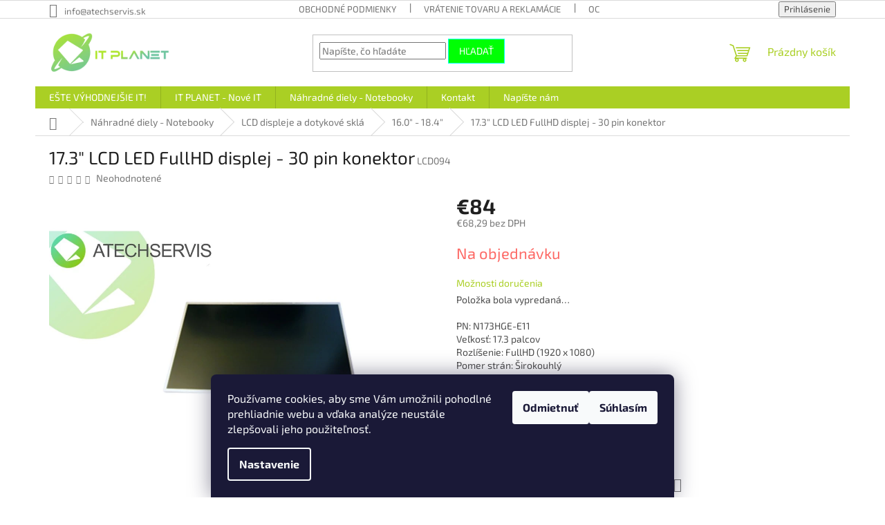

--- FILE ---
content_type: text/html; charset=utf-8
request_url: https://www.atechparts.sk/16-0-18-4-/17-3--lcd-led-fullhd-displej-30-pin-konektor/
body_size: 25661
content:
<!doctype html><html lang="sk" dir="ltr" class="header-background-light external-fonts-loaded"><head><meta charset="utf-8" /><meta name="viewport" content="width=device-width,initial-scale=1" /><title>17.3&quot; LCD LED FullHD displej - 30 pin konektor - ATECH.services s.r.o.</title><link rel="preconnect" href="https://cdn.myshoptet.com" /><link rel="dns-prefetch" href="https://cdn.myshoptet.com" /><link rel="preload" href="https://cdn.myshoptet.com/prj/dist/master/cms/libs/jquery/jquery-1.11.3.min.js" as="script" /><link href="https://cdn.myshoptet.com/prj/dist/master/cms/templates/frontend_templates/shared/css/font-face/exo-2.css" rel="stylesheet"><link href="https://cdn.myshoptet.com/prj/dist/master/shop/dist/font-shoptet-11.css.62c94c7785ff2cea73b2.css" rel="stylesheet"><script>
dataLayer = [];
dataLayer.push({'shoptet' : {
    "pageId": 708,
    "pageType": "productDetail",
    "currency": "EUR",
    "currencyInfo": {
        "decimalSeparator": ",",
        "exchangeRate": 1,
        "priceDecimalPlaces": 2,
        "symbol": "\u20ac",
        "symbolLeft": 1,
        "thousandSeparator": " "
    },
    "language": "sk",
    "projectId": 152591,
    "product": {
        "id": 5417,
        "guid": "de89d096-40ee-11e9-a065-0cc47a6c92bc",
        "hasVariants": false,
        "codes": [
            {
                "code": "LCD094"
            }
        ],
        "code": "LCD094",
        "name": "17.3\" LCD LED FullHD displej - 30 pin konektor",
        "appendix": "",
        "weight": 0,
        "currentCategory": "N\u00e1hradn\u00e9 diely - Notebooky | LCD displeje a dotykov\u00e9 skl\u00e1 | 16.0\" - 18.4\"",
        "currentCategoryGuid": "f45f1db3-2b27-11e7-ae76-0cc47a6c92bc",
        "defaultCategory": "N\u00e1hradn\u00e9 diely - Notebooky | LCD displeje a dotykov\u00e9 skl\u00e1 | 16.0\" - 18.4\"",
        "defaultCategoryGuid": "f45f1db3-2b27-11e7-ae76-0cc47a6c92bc",
        "currency": "EUR",
        "priceWithVat": 84
    },
    "stocks": [
        {
            "id": 3,
            "title": "IT Planet HM Tesco Nov\u00e9 Z\u00e1mky",
            "isDeliveryPoint": 1,
            "visibleOnEshop": 1
        },
        {
            "id": "ext",
            "title": "Sklad",
            "isDeliveryPoint": 0,
            "visibleOnEshop": 1
        }
    ],
    "cartInfo": {
        "id": null,
        "freeShipping": false,
        "freeShippingFrom": 100,
        "leftToFreeGift": {
            "formattedPrice": "\u20ac0",
            "priceLeft": 0
        },
        "freeGift": false,
        "leftToFreeShipping": {
            "priceLeft": 100,
            "dependOnRegion": 0,
            "formattedPrice": "\u20ac100"
        },
        "discountCoupon": [],
        "getNoBillingShippingPrice": {
            "withoutVat": 0,
            "vat": 0,
            "withVat": 0
        },
        "cartItems": [],
        "taxMode": "ORDINARY"
    },
    "cart": [],
    "customer": {
        "priceRatio": 1,
        "priceListId": 1,
        "groupId": null,
        "registered": false,
        "mainAccount": false
    }
}});
dataLayer.push({'cookie_consent' : {
    "marketing": "denied",
    "analytics": "denied"
}});
document.addEventListener('DOMContentLoaded', function() {
    shoptet.consent.onAccept(function(agreements) {
        if (agreements.length == 0) {
            return;
        }
        dataLayer.push({
            'cookie_consent' : {
                'marketing' : (agreements.includes(shoptet.config.cookiesConsentOptPersonalisation)
                    ? 'granted' : 'denied'),
                'analytics': (agreements.includes(shoptet.config.cookiesConsentOptAnalytics)
                    ? 'granted' : 'denied')
            },
            'event': 'cookie_consent'
        });
    });
});
</script>
<meta property="og:type" content="website"><meta property="og:site_name" content="atechparts.sk"><meta property="og:url" content="https://www.atechparts.sk/16-0-18-4-/17-3--lcd-led-fullhd-displej-30-pin-konektor/"><meta property="og:title" content='17.3" LCD LED FullHD displej - 30 pin konektor - ATECH.services s.r.o.'><meta name="author" content="ATECH.services s.r.o."><meta name="web_author" content="Shoptet.sk"><meta name="dcterms.rightsHolder" content="www.atechparts.sk"><meta name="robots" content="index,follow"><meta property="og:image" content="https://cdn.myshoptet.com/usr/www.atechparts.sk/user/shop/big/5417_lcd094.jpg?66e0323a"><meta property="og:description" content='17.3" LCD LED FullHD displej - 30 pin konektor. PN: N173HGE-E11Veľkosť: 17.3 palcovRozlíšenie: FullHD (1920 x 1080)Pomer strán: ŠirokouhlýTechnológia podsvietenia: LEDPovrch: MatnýTyp konektoru: 30-pinStav: Nový'><meta name="description" content='17.3" LCD LED FullHD displej - 30 pin konektor. PN: N173HGE-E11Veľkosť: 17.3 palcovRozlíšenie: FullHD (1920 x 1080)Pomer strán: ŠirokouhlýTechnológia podsvietenia: LEDPovrch: MatnýTyp konektoru: 30-pinStav: Nový'><meta property="product:price:amount" content="84"><meta property="product:price:currency" content="EUR"><style>:root {--color-primary: #aacf24;--color-primary-h: 73;--color-primary-s: 70%;--color-primary-l: 48%;--color-primary-hover: #08fdec;--color-primary-hover-h: 176;--color-primary-hover-s: 98%;--color-primary-hover-l: 51%;--color-secondary: #69d100;--color-secondary-h: 90;--color-secondary-s: 100%;--color-secondary-l: 41%;--color-secondary-hover: #affe06;--color-secondary-hover-h: 79;--color-secondary-hover-s: 99%;--color-secondary-hover-l: 51%;--color-tertiary: #00ff04;--color-tertiary-h: 121;--color-tertiary-s: 100%;--color-tertiary-l: 50%;--color-tertiary-hover: #00fffb;--color-tertiary-hover-h: 179;--color-tertiary-hover-s: 100%;--color-tertiary-hover-l: 50%;--color-header-background: #ffffff;--template-font: "Exo 2";--template-headings-font: "Exo 2";--header-background-url: url("[data-uri]");--cookies-notice-background: #1A1937;--cookies-notice-color: #F8FAFB;--cookies-notice-button-hover: #f5f5f5;--cookies-notice-link-hover: #27263f;--templates-update-management-preview-mode-content: "Náhľad aktualizácií šablóny je aktívny pre váš prehliadač."}</style>
    
    <link href="https://cdn.myshoptet.com/prj/dist/master/shop/dist/main-11.less.5a24dcbbdabfd189c152.css" rel="stylesheet" />
                <link href="https://cdn.myshoptet.com/prj/dist/master/shop/dist/mobile-header-v1-11.less.1ee105d41b5f713c21aa.css" rel="stylesheet" />
    
    <script>var shoptet = shoptet || {};</script>
    <script src="https://cdn.myshoptet.com/prj/dist/master/shop/dist/main-3g-header.js.05f199e7fd2450312de2.js"></script>
<!-- User include --><!-- project html code header -->
<!--//Livechatoo.com START-code//-->
<script type="text/javascript">
(function() {
  livechatooCmd = function() { livechatoo.embed.init({account : 'atechservis', lang : 'sk', side : 'right'}) };
  var l = document.createElement('script'); l.type = 'text/javascript'; l.async = !0;
  l.src = 'http' + (document.location.protocol == 'https:' ? 's' : '') + '://app.livechatoo.com/js/web.min.js';
  var s = document.getElementsByTagName('script')[0]; s.parentNode.insertBefore(l, s);
})();
</script>
<!--//Livechatoo.com END-code//-->

<!-- /User include --><link rel="shortcut icon" href="/favicon.ico" type="image/x-icon" /><link rel="canonical" href="https://www.atechparts.sk/16-0-18-4-/17-3--lcd-led-fullhd-displej-30-pin-konektor/" />    <script>
        var _hwq = _hwq || [];
        _hwq.push(['setKey', '24F6238C39D059AD82CB71EA27E751E3']);
        _hwq.push(['setTopPos', '200']);
        _hwq.push(['showWidget', '22']);
        (function() {
            var ho = document.createElement('script');
            ho.src = 'https://sk.im9.cz/direct/i/gjs.php?n=wdgt&sak=24F6238C39D059AD82CB71EA27E751E3';
            var s = document.getElementsByTagName('script')[0]; s.parentNode.insertBefore(ho, s);
        })();
    </script>
<style>/* custom background */@media (min-width: 992px) {body {background-color: #ffffff ;background-position: left top;background-repeat: repeat !important;background-attachment: fixed;}}</style>    <!-- Global site tag (gtag.js) - Google Analytics -->
    <script async src="https://www.googletagmanager.com/gtag/js?id=UA-101903372-1"></script>
    <script>
        
        window.dataLayer = window.dataLayer || [];
        function gtag(){dataLayer.push(arguments);}
        

                    console.debug('default consent data');

            gtag('consent', 'default', {"ad_storage":"denied","analytics_storage":"denied","ad_user_data":"denied","ad_personalization":"denied","wait_for_update":500});
            dataLayer.push({
                'event': 'default_consent'
            });
        
        gtag('js', new Date());

                gtag('config', 'UA-101903372-1', { 'groups': "UA" });
        
        
        
        
        
        
        
        
                gtag('set', 'currency', 'EUR');

        gtag('event', 'view_item', {
            "send_to": "UA",
            "items": [
                {
                    "id": "LCD094",
                    "name": "17.3\" LCD LED FullHD displej - 30 pin konektor",
                    "category": "N\u00e1hradn\u00e9 diely - Notebooky \/ LCD displeje a dotykov\u00e9 skl\u00e1 \/ 16.0\" - 18.4\"",
                                                            "price": 68.29
                }
            ]
        });
        
        
        
        
        
        
        
        
        
        
        
        
        document.addEventListener('DOMContentLoaded', function() {
            if (typeof shoptet.tracking !== 'undefined') {
                for (var id in shoptet.tracking.bannersList) {
                    gtag('event', 'view_promotion', {
                        "send_to": "UA",
                        "promotions": [
                            {
                                "id": shoptet.tracking.bannersList[id].id,
                                "name": shoptet.tracking.bannersList[id].name,
                                "position": shoptet.tracking.bannersList[id].position
                            }
                        ]
                    });
                }
            }

            shoptet.consent.onAccept(function(agreements) {
                if (agreements.length !== 0) {
                    console.debug('gtag consent accept');
                    var gtagConsentPayload =  {
                        'ad_storage': agreements.includes(shoptet.config.cookiesConsentOptPersonalisation)
                            ? 'granted' : 'denied',
                        'analytics_storage': agreements.includes(shoptet.config.cookiesConsentOptAnalytics)
                            ? 'granted' : 'denied',
                                                                                                'ad_user_data': agreements.includes(shoptet.config.cookiesConsentOptPersonalisation)
                            ? 'granted' : 'denied',
                        'ad_personalization': agreements.includes(shoptet.config.cookiesConsentOptPersonalisation)
                            ? 'granted' : 'denied',
                        };
                    console.debug('update consent data', gtagConsentPayload);
                    gtag('consent', 'update', gtagConsentPayload);
                    dataLayer.push(
                        { 'event': 'update_consent' }
                    );
                }
            });
        });
    </script>
<script>
    (function(t, r, a, c, k, i, n, g) { t['ROIDataObject'] = k;
    t[k]=t[k]||function(){ (t[k].q=t[k].q||[]).push(arguments) },t[k].c=i;n=r.createElement(a),
    g=r.getElementsByTagName(a)[0];n.async=1;n.src=c;g.parentNode.insertBefore(n,g)
    })(window, document, 'script', '//www.heureka.sk/ocm/sdk.js?source=shoptet&version=2&page=product_detail', 'heureka', 'sk');

    heureka('set_user_consent', 0);
</script>
</head><body class="desktop id-708 in-16-0-18-4- template-11 type-product type-detail one-column-body columns-3 ums_forms_redesign--off ums_a11y_category_page--on ums_discussion_rating_forms--off ums_flags_display_unification--on ums_a11y_login--on mobile-header-version-1"><noscript>
    <style>
        #header {
            padding-top: 0;
            position: relative !important;
            top: 0;
        }
        .header-navigation {
            position: relative !important;
        }
        .overall-wrapper {
            margin: 0 !important;
        }
        body:not(.ready) {
            visibility: visible !important;
        }
    </style>
    <div class="no-javascript">
        <div class="no-javascript__title">Musíte zmeniť nastavenie vášho prehliadača</div>
        <div class="no-javascript__text">Pozrite sa na: <a href="https://www.google.com/support/bin/answer.py?answer=23852">Ako povoliť JavaScript vo vašom prehliadači</a>.</div>
        <div class="no-javascript__text">Ak používate software na blokovanie reklám, možno bude potrebné, aby ste povolili JavaScript z tejto stránky.</div>
        <div class="no-javascript__text">Ďakujeme.</div>
    </div>
</noscript>

        <div id="fb-root"></div>
        <script>
            window.fbAsyncInit = function() {
                FB.init({
//                    appId            : 'your-app-id',
                    autoLogAppEvents : true,
                    xfbml            : true,
                    version          : 'v19.0'
                });
            };
        </script>
        <script async defer crossorigin="anonymous" src="https://connect.facebook.net/sk_SK/sdk.js"></script>    <div class="siteCookies siteCookies--bottom siteCookies--dark js-siteCookies" role="dialog" data-testid="cookiesPopup" data-nosnippet>
        <div class="siteCookies__form">
            <div class="siteCookies__content">
                <div class="siteCookies__text">
                    Používame cookies, aby sme Vám umožnili pohodlné prehliadnie webu a vďaka analýze neustále zlepšovali jeho použiteľnosť.
                </div>
                <p class="siteCookies__links">
                    <button class="siteCookies__link js-cookies-settings" aria-label="Nastavenia cookies" data-testid="cookiesSettings">Nastavenie</button>
                </p>
            </div>
            <div class="siteCookies__buttonWrap">
                                    <button class="siteCookies__button js-cookiesConsentSubmit" value="reject" aria-label="Odmietnuť cookies" data-testid="buttonCookiesReject">Odmietnuť</button>
                                <button class="siteCookies__button js-cookiesConsentSubmit" value="all" aria-label="Prijať cookies" data-testid="buttonCookiesAccept">Súhlasím</button>
            </div>
        </div>
        <script>
            document.addEventListener("DOMContentLoaded", () => {
                const siteCookies = document.querySelector('.js-siteCookies');
                document.addEventListener("scroll", shoptet.common.throttle(() => {
                    const st = document.documentElement.scrollTop;
                    if (st > 1) {
                        siteCookies.classList.add('siteCookies--scrolled');
                    } else {
                        siteCookies.classList.remove('siteCookies--scrolled');
                    }
                }, 100));
            });
        </script>
    </div>
<a href="#content" class="skip-link sr-only">Prejsť na obsah</a><div class="overall-wrapper"><div class="user-action"><div class="container">
    <div class="user-action-in">
                    <div id="login" class="user-action-login popup-widget login-widget" role="dialog" aria-labelledby="loginHeading">
        <div class="popup-widget-inner">
                            <h2 id="loginHeading">Prihlásenie k vášmu účtu</h2><div id="customerLogin"><form action="/action/Customer/Login/" method="post" id="formLoginIncluded" class="csrf-enabled formLogin" data-testid="formLogin"><input type="hidden" name="referer" value="" /><div class="form-group"><div class="input-wrapper email js-validated-element-wrapper no-label"><input type="email" name="email" class="form-control" autofocus placeholder="E-mailová adresa (napr. jan@novak.sk)" data-testid="inputEmail" autocomplete="email" required /></div></div><div class="form-group"><div class="input-wrapper password js-validated-element-wrapper no-label"><input type="password" name="password" class="form-control" placeholder="Heslo" data-testid="inputPassword" autocomplete="current-password" required /><span class="no-display">Nemôžete vyplniť toto pole</span><input type="text" name="surname" value="" class="no-display" /></div></div><div class="form-group"><div class="login-wrapper"><button type="submit" class="btn btn-secondary btn-text btn-login" data-testid="buttonSubmit">Prihlásiť sa</button><div class="password-helper"><a href="/registracia/" data-testid="signup" rel="nofollow">Nová registrácia</a><a href="/klient/zabudnute-heslo/" rel="nofollow">Zabudnuté heslo</a></div></div></div></form>
</div>                    </div>
    </div>

                            <div id="cart-widget" class="user-action-cart popup-widget cart-widget loader-wrapper" data-testid="popupCartWidget" role="dialog" aria-hidden="true">
    <div class="popup-widget-inner cart-widget-inner place-cart-here">
        <div class="loader-overlay">
            <div class="loader"></div>
        </div>
    </div>

    <div class="cart-widget-button">
        <a href="/kosik/" class="btn btn-conversion" id="continue-order-button" rel="nofollow" data-testid="buttonNextStep">Pokračovať do košíka</a>
    </div>
</div>
            </div>
</div>
</div><div class="top-navigation-bar" data-testid="topNavigationBar">

    <div class="container">

        <div class="top-navigation-contacts">
            <strong>Zákaznícka podpora:</strong><a href="mailto:info@atechservis.sk" class="project-email" data-testid="contactboxEmail"><span>info@atechservis.sk</span></a>        </div>

                            <div class="top-navigation-menu">
                <div class="top-navigation-menu-trigger"></div>
                <ul class="top-navigation-bar-menu">
                                            <li class="top-navigation-menu-item-1167">
                            <a href="/obchodne-podmienky/">Obchodné podmienky</a>
                        </li>
                                            <li class="top-navigation-menu-item-1443">
                            <a href="/vratenie-tovaru-a-reklamacie/">Vrátenie tovaru a reklamácie</a>
                        </li>
                                            <li class="top-navigation-menu-item-1245">
                            <a href="/ochrana-osobnych-udajov/">Ochrana osobných údajov</a>
                        </li>
                                            <li class="top-navigation-menu-item--51">
                            <a href="/hodnotenie-obchodu/">Hodnotenie obchodu</a>
                        </li>
                                    </ul>
                <ul class="top-navigation-bar-menu-helper"></ul>
            </div>
        
        <div class="top-navigation-tools">
            <div class="responsive-tools">
                <a href="#" class="toggle-window" data-target="search" aria-label="Hľadať" data-testid="linkSearchIcon"></a>
                                                            <a href="#" class="toggle-window" data-target="login"></a>
                                                    <a href="#" class="toggle-window" data-target="navigation" aria-label="Menu" data-testid="hamburgerMenu"></a>
            </div>
                        <button class="top-nav-button top-nav-button-login toggle-window" type="button" data-target="login" aria-haspopup="dialog" aria-controls="login" aria-expanded="false" data-testid="signin"><span>Prihlásenie</span></button>        </div>

    </div>

</div>
<header id="header"><div class="container navigation-wrapper">
    <div class="header-top">
        <div class="site-name-wrapper">
            <div class="site-name"><a href="/" data-testid="linkWebsiteLogo"><img src="https://cdn.myshoptet.com/usr/www.atechparts.sk/user/logos/logo-header-2.png" alt="ATECH.services s.r.o." fetchpriority="low" /></a></div>        </div>
        <div class="search" itemscope itemtype="https://schema.org/WebSite">
            <meta itemprop="headline" content="16.0&quot; - 18.4&quot;"/><meta itemprop="url" content="https://www.atechparts.sk"/><meta itemprop="text" content="17.3&amp;quot; LCD LED FullHD displej - 30 pin konektor. PN: N173HGE-E11Veľkosť: 17.3 palcovRozlíšenie: FullHD (1920 x 1080)Pomer strán: ŠirokouhlýTechnológia podsvietenia: LEDPovrch: MatnýTyp konektoru: 30-pinStav: Nový"/>            <form action="/action/ProductSearch/prepareString/" method="post"
    id="formSearchForm" class="search-form compact-form js-search-main"
    itemprop="potentialAction" itemscope itemtype="https://schema.org/SearchAction" data-testid="searchForm">
    <fieldset>
        <meta itemprop="target"
            content="https://www.atechparts.sk/vyhladavanie/?string={string}"/>
        <input type="hidden" name="language" value="sk"/>
        
            
<input
    type="search"
    name="string"
        class="query-input form-control search-input js-search-input"
    placeholder="Napíšte, čo hľadáte"
    autocomplete="off"
    required
    itemprop="query-input"
    aria-label="Vyhľadávanie"
    data-testid="searchInput"
>
            <button type="submit" class="btn btn-default" data-testid="searchBtn">Hľadať</button>
        
    </fieldset>
</form>
        </div>
        <div class="navigation-buttons">
                
    <a href="/kosik/" class="btn btn-icon toggle-window cart-count" data-target="cart" data-hover="true" data-redirect="true" data-testid="headerCart" rel="nofollow" aria-haspopup="dialog" aria-expanded="false" aria-controls="cart-widget">
        
                <span class="sr-only">Nákupný košík</span>
        
            <span class="cart-price visible-lg-inline-block" data-testid="headerCartPrice">
                                    Prázdny košík                            </span>
        
    
            </a>
        </div>
    </div>
    <nav id="navigation" aria-label="Hlavné menu" data-collapsible="true"><div class="navigation-in menu"><ul class="menu-level-1" role="menubar" data-testid="headerMenuItems"><li class="menu-item-1470 ext" role="none"><a href="/este-vyhodnejsie/" data-testid="headerMenuItem" role="menuitem" aria-haspopup="true" aria-expanded="false"><b>EŠTE VÝHODNEJŠIE IT!</b><span class="submenu-arrow"></span></a><ul class="menu-level-2" aria-label="EŠTE VÝHODNEJŠIE IT!" tabindex="-1" role="menu"><li class="menu-item-1473" role="none"><a href="/notebooky-2/" class="menu-image" data-testid="headerMenuItem" tabindex="-1" aria-hidden="true"><img src="data:image/svg+xml,%3Csvg%20width%3D%22140%22%20height%3D%22100%22%20xmlns%3D%22http%3A%2F%2Fwww.w3.org%2F2000%2Fsvg%22%3E%3C%2Fsvg%3E" alt="" aria-hidden="true" width="140" height="100"  data-src="https://cdn.myshoptet.com/usr/www.atechparts.sk/user/categories/thumb/notebook-1.png" fetchpriority="low" /></a><div><a href="/notebooky-2/" data-testid="headerMenuItem" role="menuitem"><span>Notebooky</span></a>
                        </div></li><li class="menu-item-1476" role="none"><a href="/stolne-pocitace-2/" class="menu-image" data-testid="headerMenuItem" tabindex="-1" aria-hidden="true"><img src="data:image/svg+xml,%3Csvg%20width%3D%22140%22%20height%3D%22100%22%20xmlns%3D%22http%3A%2F%2Fwww.w3.org%2F2000%2Fsvg%22%3E%3C%2Fsvg%3E" alt="" aria-hidden="true" width="140" height="100"  data-src="https://cdn.myshoptet.com/usr/www.atechparts.sk/user/categories/thumb/pc-2.png" fetchpriority="low" /></a><div><a href="/stolne-pocitace-2/" data-testid="headerMenuItem" role="menuitem"><span>Stolné počítače</span></a>
                        </div></li><li class="menu-item-1479" role="none"><a href="/projektory-2/" class="menu-image" data-testid="headerMenuItem" tabindex="-1" aria-hidden="true"><img src="data:image/svg+xml,%3Csvg%20width%3D%22140%22%20height%3D%22100%22%20xmlns%3D%22http%3A%2F%2Fwww.w3.org%2F2000%2Fsvg%22%3E%3C%2Fsvg%3E" alt="" aria-hidden="true" width="140" height="100"  data-src="https://cdn.myshoptet.com/prj/dist/master/cms/templates/frontend_templates/00/img/folder.svg" fetchpriority="low" /></a><div><a href="/projektory-2/" data-testid="headerMenuItem" role="menuitem"><span>Projektory</span></a>
                        </div></li><li class="menu-item-1482" role="none"><a href="/gaming-2/" class="menu-image" data-testid="headerMenuItem" tabindex="-1" aria-hidden="true"><img src="data:image/svg+xml,%3Csvg%20width%3D%22140%22%20height%3D%22100%22%20xmlns%3D%22http%3A%2F%2Fwww.w3.org%2F2000%2Fsvg%22%3E%3C%2Fsvg%3E" alt="" aria-hidden="true" width="140" height="100"  data-src="https://cdn.myshoptet.com/prj/dist/master/cms/templates/frontend_templates/00/img/folder.svg" fetchpriority="low" /></a><div><a href="/gaming-2/" data-testid="headerMenuItem" role="menuitem"><span>Gaming</span></a>
                        </div></li><li class="menu-item-1485" role="none"><a href="/lcd-monitory-2/" class="menu-image" data-testid="headerMenuItem" tabindex="-1" aria-hidden="true"><img src="data:image/svg+xml,%3Csvg%20width%3D%22140%22%20height%3D%22100%22%20xmlns%3D%22http%3A%2F%2Fwww.w3.org%2F2000%2Fsvg%22%3E%3C%2Fsvg%3E" alt="" aria-hidden="true" width="140" height="100"  data-src="https://cdn.myshoptet.com/usr/www.atechparts.sk/user/categories/thumb/monitor-1.png" fetchpriority="low" /></a><div><a href="/lcd-monitory-2/" data-testid="headerMenuItem" role="menuitem"><span>LCD monitory</span></a>
                        </div></li></ul></li>
<li class="menu-item-1259 ext" role="none"><a href="/itplanet/" data-testid="headerMenuItem" role="menuitem" aria-haspopup="true" aria-expanded="false"><b>IT PLANET - Nové IT</b><span class="submenu-arrow"></span></a><ul class="menu-level-2" aria-label="IT PLANET - Nové IT" tabindex="-1" role="menu"><li class="menu-item-1197" role="none"><a href="/notebooky/" class="menu-image" data-testid="headerMenuItem" tabindex="-1" aria-hidden="true"><img src="data:image/svg+xml,%3Csvg%20width%3D%22140%22%20height%3D%22100%22%20xmlns%3D%22http%3A%2F%2Fwww.w3.org%2F2000%2Fsvg%22%3E%3C%2Fsvg%3E" alt="" aria-hidden="true" width="140" height="100"  data-src="https://cdn.myshoptet.com/usr/www.atechparts.sk/user/categories/thumb/notebook.png" fetchpriority="low" /></a><div><a href="/notebooky/" data-testid="headerMenuItem" role="menuitem"><span>Notebooky</span></a>
                        </div></li><li class="menu-item-1283" role="none"><a href="/tablety/" class="menu-image" data-testid="headerMenuItem" tabindex="-1" aria-hidden="true"><img src="data:image/svg+xml,%3Csvg%20width%3D%22140%22%20height%3D%22100%22%20xmlns%3D%22http%3A%2F%2Fwww.w3.org%2F2000%2Fsvg%22%3E%3C%2Fsvg%3E" alt="" aria-hidden="true" width="140" height="100"  data-src="https://cdn.myshoptet.com/usr/www.atechparts.sk/user/categories/thumb/tablet.png" fetchpriority="low" /></a><div><a href="/tablety/" data-testid="headerMenuItem" role="menuitem"><span>Tablety</span></a>
                        </div></li><li class="menu-item-1295" role="none"><a href="/stolne-pocitace/" class="menu-image" data-testid="headerMenuItem" tabindex="-1" aria-hidden="true"><img src="data:image/svg+xml,%3Csvg%20width%3D%22140%22%20height%3D%22100%22%20xmlns%3D%22http%3A%2F%2Fwww.w3.org%2F2000%2Fsvg%22%3E%3C%2Fsvg%3E" alt="" aria-hidden="true" width="140" height="100"  data-src="https://cdn.myshoptet.com/usr/www.atechparts.sk/user/categories/thumb/pc-1.png" fetchpriority="low" /></a><div><a href="/stolne-pocitace/" data-testid="headerMenuItem" role="menuitem"><span>Stolné počítače</span></a>
                        </div></li><li class="menu-item-1307" role="none"><a href="/lcd-monitory/" class="menu-image" data-testid="headerMenuItem" tabindex="-1" aria-hidden="true"><img src="data:image/svg+xml,%3Csvg%20width%3D%22140%22%20height%3D%22100%22%20xmlns%3D%22http%3A%2F%2Fwww.w3.org%2F2000%2Fsvg%22%3E%3C%2Fsvg%3E" alt="" aria-hidden="true" width="140" height="100"  data-src="https://cdn.myshoptet.com/usr/www.atechparts.sk/user/categories/thumb/monitor.png" fetchpriority="low" /></a><div><a href="/lcd-monitory/" data-testid="headerMenuItem" role="menuitem"><span>LCD monitory</span></a>
                        </div></li><li class="menu-item-1319 has-third-level" role="none"><a href="/audio/" class="menu-image" data-testid="headerMenuItem" tabindex="-1" aria-hidden="true"><img src="data:image/svg+xml,%3Csvg%20width%3D%22140%22%20height%3D%22100%22%20xmlns%3D%22http%3A%2F%2Fwww.w3.org%2F2000%2Fsvg%22%3E%3C%2Fsvg%3E" alt="" aria-hidden="true" width="140" height="100"  data-src="https://cdn.myshoptet.com/usr/www.atechparts.sk/user/categories/thumb/audio.png" fetchpriority="low" /></a><div><a href="/audio/" data-testid="headerMenuItem" role="menuitem"><span>Audio</span></a>
                                                    <ul class="menu-level-3" role="menu">
                                                                    <li class="menu-item-1322" role="none">
                                        <a href="/sluchadla-2/" data-testid="headerMenuItem" role="menuitem">
                                            Slúchadlá</a>,                                    </li>
                                                                    <li class="menu-item-1325" role="none">
                                        <a href="/reproduktory/" data-testid="headerMenuItem" role="menuitem">
                                            Reproduktory</a>                                    </li>
                                                            </ul>
                        </div></li><li class="menu-item-1340 has-third-level" role="none"><a href="/video/" class="menu-image" data-testid="headerMenuItem" tabindex="-1" aria-hidden="true"><img src="data:image/svg+xml,%3Csvg%20width%3D%22140%22%20height%3D%22100%22%20xmlns%3D%22http%3A%2F%2Fwww.w3.org%2F2000%2Fsvg%22%3E%3C%2Fsvg%3E" alt="" aria-hidden="true" width="140" height="100"  data-src="https://cdn.myshoptet.com/prj/dist/master/cms/templates/frontend_templates/00/img/folder.svg" fetchpriority="low" /></a><div><a href="/video/" data-testid="headerMenuItem" role="menuitem"><span>Video</span></a>
                                                    <ul class="menu-level-3" role="menu">
                                                                    <li class="menu-item-1366" role="none">
                                        <a href="/projektory/" data-testid="headerMenuItem" role="menuitem">
                                            Projektory</a>                                    </li>
                                                            </ul>
                        </div></li><li class="menu-item-1359 has-third-level" role="none"><a href="/pc-komponenty/" class="menu-image" data-testid="headerMenuItem" tabindex="-1" aria-hidden="true"><img src="data:image/svg+xml,%3Csvg%20width%3D%22140%22%20height%3D%22100%22%20xmlns%3D%22http%3A%2F%2Fwww.w3.org%2F2000%2Fsvg%22%3E%3C%2Fsvg%3E" alt="" aria-hidden="true" width="140" height="100"  data-src="https://cdn.myshoptet.com/prj/dist/master/cms/templates/frontend_templates/00/img/folder.svg" fetchpriority="low" /></a><div><a href="/pc-komponenty/" data-testid="headerMenuItem" role="menuitem"><span>Komponenty</span></a>
                                                    <ul class="menu-level-3" role="menu">
                                                                    <li class="menu-item-1362" role="none">
                                        <a href="/graficke-karty/" data-testid="headerMenuItem" role="menuitem">
                                            Grafické karty</a>,                                    </li>
                                                                    <li class="menu-item-1383" role="none">
                                        <a href="/zakladne-dosky/" data-testid="headerMenuItem" role="menuitem">
                                            Základné dosky</a>,                                    </li>
                                                                    <li class="menu-item-1389" role="none">
                                        <a href="/procesory/" data-testid="headerMenuItem" role="menuitem">
                                            Procesory</a>,                                    </li>
                                                                    <li class="menu-item-1428" role="none">
                                        <a href="/sietove-karty/" data-testid="headerMenuItem" role="menuitem">
                                            Sieťové karty</a>,                                    </li>
                                                                    <li class="menu-item-1437" role="none">
                                        <a href="/pevne-disky-interne/" data-testid="headerMenuItem" role="menuitem">
                                            Pevné disky interné</a>,                                    </li>
                                                                    <li class="menu-item-1440" role="none">
                                        <a href="/pamate/" data-testid="headerMenuItem" role="menuitem">
                                            Pamäte</a>,                                    </li>
                                                                    <li class="menu-item-1494" role="none">
                                        <a href="/interne-kable-do-pc/" data-testid="headerMenuItem" role="menuitem">
                                            Interné káble do PC</a>,                                    </li>
                                                                    <li class="menu-item-1497" role="none">
                                        <a href="/pc-skrine/" data-testid="headerMenuItem" role="menuitem">
                                            PC skrine</a>                                    </li>
                                                            </ul>
                        </div></li><li class="menu-item-1372 has-third-level" role="none"><a href="/media/" class="menu-image" data-testid="headerMenuItem" tabindex="-1" aria-hidden="true"><img src="data:image/svg+xml,%3Csvg%20width%3D%22140%22%20height%3D%22100%22%20xmlns%3D%22http%3A%2F%2Fwww.w3.org%2F2000%2Fsvg%22%3E%3C%2Fsvg%3E" alt="" aria-hidden="true" width="140" height="100"  data-src="https://cdn.myshoptet.com/prj/dist/master/cms/templates/frontend_templates/00/img/folder.svg" fetchpriority="low" /></a><div><a href="/media/" data-testid="headerMenuItem" role="menuitem"><span>Médiá</span></a>
                                                    <ul class="menu-level-3" role="menu">
                                                                    <li class="menu-item-1375" role="none">
                                        <a href="/pevne-disky-externe/" data-testid="headerMenuItem" role="menuitem">
                                            Pevné disky externé</a>,                                    </li>
                                                                    <li class="menu-item-1502" role="none">
                                        <a href="/usb-flash-disky/" data-testid="headerMenuItem" role="menuitem">
                                            USB Flash disky</a>                                    </li>
                                                            </ul>
                        </div></li><li class="menu-item-1381" role="none"><a href="/gaming/" class="menu-image" data-testid="headerMenuItem" tabindex="-1" aria-hidden="true"><img src="data:image/svg+xml,%3Csvg%20width%3D%22140%22%20height%3D%22100%22%20xmlns%3D%22http%3A%2F%2Fwww.w3.org%2F2000%2Fsvg%22%3E%3C%2Fsvg%3E" alt="" aria-hidden="true" width="140" height="100"  data-src="https://cdn.myshoptet.com/usr/www.atechparts.sk/user/categories/thumb/gamer-it-planet-gaming.png" fetchpriority="low" /></a><div><a href="/gaming/" data-testid="headerMenuItem" role="menuitem"><span>Gaming</span></a>
                        </div></li><li class="menu-item-1394 has-third-level" role="none"><a href="/auto-prislusenstvo-2/" class="menu-image" data-testid="headerMenuItem" tabindex="-1" aria-hidden="true"><img src="data:image/svg+xml,%3Csvg%20width%3D%22140%22%20height%3D%22100%22%20xmlns%3D%22http%3A%2F%2Fwww.w3.org%2F2000%2Fsvg%22%3E%3C%2Fsvg%3E" alt="" aria-hidden="true" width="140" height="100"  data-src="https://cdn.myshoptet.com/prj/dist/master/cms/templates/frontend_templates/00/img/folder.svg" fetchpriority="low" /></a><div><a href="/auto-prislusenstvo-2/" data-testid="headerMenuItem" role="menuitem"><span>Auto Príslušenstvo</span></a>
                                                    <ul class="menu-level-3" role="menu">
                                                                    <li class="menu-item-1397" role="none">
                                        <a href="/gps-navigacie-2/" data-testid="headerMenuItem" role="menuitem">
                                            GPS navigácie</a>                                    </li>
                                                            </ul>
                        </div></li><li class="menu-item-1409 has-third-level" role="none"><a href="/pc-prislusenstvo/" class="menu-image" data-testid="headerMenuItem" tabindex="-1" aria-hidden="true"><img src="data:image/svg+xml,%3Csvg%20width%3D%22140%22%20height%3D%22100%22%20xmlns%3D%22http%3A%2F%2Fwww.w3.org%2F2000%2Fsvg%22%3E%3C%2Fsvg%3E" alt="" aria-hidden="true" width="140" height="100"  data-src="https://cdn.myshoptet.com/prj/dist/master/cms/templates/frontend_templates/00/img/folder.svg" fetchpriority="low" /></a><div><a href="/pc-prislusenstvo/" data-testid="headerMenuItem" role="menuitem"><span>PC príslušenstvo</span></a>
                                                    <ul class="menu-level-3" role="menu">
                                                                    <li class="menu-item-1337" role="none">
                                        <a href="/klavesnice-2/" data-testid="headerMenuItem" role="menuitem">
                                            Klávesnice</a>,                                    </li>
                                                                    <li class="menu-item-1412" role="none">
                                        <a href="/gamepady/" data-testid="headerMenuItem" role="menuitem">
                                            Gamepady</a>,                                    </li>
                                                                    <li class="menu-item-1425" role="none">
                                        <a href="/mysi/" data-testid="headerMenuItem" role="menuitem">
                                            Myši</a>,                                    </li>
                                                                    <li class="menu-item-1446" role="none">
                                        <a href="/podlozky-pod-mys/" data-testid="headerMenuItem" role="menuitem">
                                            Podložky pod myš</a>,                                    </li>
                                                                    <li class="menu-item-1459" role="none">
                                        <a href="/sluchadla-3/" data-testid="headerMenuItem" role="menuitem">
                                            Slúchadlá</a>,                                    </li>
                                                                    <li class="menu-item-1491" role="none">
                                        <a href="/supravy_klavesnic_a_mysi/" data-testid="headerMenuItem" role="menuitem">
                                            Súpravy klávesníc a myší</a>                                    </li>
                                                            </ul>
                        </div></li><li class="menu-item-1416 has-third-level" role="none"><a href="/smartfon-prislusenstvo/" class="menu-image" data-testid="headerMenuItem" tabindex="-1" aria-hidden="true"><img src="data:image/svg+xml,%3Csvg%20width%3D%22140%22%20height%3D%22100%22%20xmlns%3D%22http%3A%2F%2Fwww.w3.org%2F2000%2Fsvg%22%3E%3C%2Fsvg%3E" alt="" aria-hidden="true" width="140" height="100"  data-src="https://cdn.myshoptet.com/prj/dist/master/cms/templates/frontend_templates/00/img/folder.svg" fetchpriority="low" /></a><div><a href="/smartfon-prislusenstvo/" data-testid="headerMenuItem" role="menuitem"><span>Smartfón príslušenstvo</span></a>
                                                    <ul class="menu-level-3" role="menu">
                                                                    <li class="menu-item-1419" role="none">
                                        <a href="/powerbanky/" data-testid="headerMenuItem" role="menuitem">
                                            Powerbanky</a>,                                    </li>
                                                                    <li class="menu-item-1422" role="none">
                                        <a href="/inteligentne-hodinky/" data-testid="headerMenuItem" role="menuitem">
                                            Inteligentné hodinky</a>                                    </li>
                                                            </ul>
                        </div></li><li class="menu-item-1431 has-third-level" role="none"><a href="/herne-doplnky/" class="menu-image" data-testid="headerMenuItem" tabindex="-1" aria-hidden="true"><img src="data:image/svg+xml,%3Csvg%20width%3D%22140%22%20height%3D%22100%22%20xmlns%3D%22http%3A%2F%2Fwww.w3.org%2F2000%2Fsvg%22%3E%3C%2Fsvg%3E" alt="" aria-hidden="true" width="140" height="100"  data-src="https://cdn.myshoptet.com/prj/dist/master/cms/templates/frontend_templates/00/img/folder.svg" fetchpriority="low" /></a><div><a href="/herne-doplnky/" data-testid="headerMenuItem" role="menuitem"><span>Herné doplnky</span></a>
                                                    <ul class="menu-level-3" role="menu">
                                                                    <li class="menu-item-1434" role="none">
                                        <a href="/stolne-lampy/" data-testid="headerMenuItem" role="menuitem">
                                            Stolné lampy</a>,                                    </li>
                                                                    <li class="menu-item-1453" role="none">
                                        <a href="/herne-kresla/" data-testid="headerMenuItem" role="menuitem">
                                            Herné kreslá</a>,                                    </li>
                                                                    <li class="menu-item-1456" role="none">
                                        <a href="/dokovacie-stanice/" data-testid="headerMenuItem" role="menuitem">
                                            Dokovacie stanice</a>                                    </li>
                                                            </ul>
                        </div></li><li class="menu-item-1466" role="none"><a href="/tlaciarne/" class="menu-image" data-testid="headerMenuItem" tabindex="-1" aria-hidden="true"><img src="data:image/svg+xml,%3Csvg%20width%3D%22140%22%20height%3D%22100%22%20xmlns%3D%22http%3A%2F%2Fwww.w3.org%2F2000%2Fsvg%22%3E%3C%2Fsvg%3E" alt="" aria-hidden="true" width="140" height="100"  data-src="https://cdn.myshoptet.com/prj/dist/master/cms/templates/frontend_templates/00/img/folder.svg" fetchpriority="low" /></a><div><a href="/tlaciarne/" data-testid="headerMenuItem" role="menuitem"><span>Tlačiarne</span></a>
                        </div></li></ul></li>
<li class="menu-item-673 ext" role="none"><a href="/nahradne-diely-notebooky/" data-testid="headerMenuItem" role="menuitem" aria-haspopup="true" aria-expanded="false"><b>Náhradné diely - Notebooky</b><span class="submenu-arrow"></span></a><ul class="menu-level-2" aria-label="Náhradné diely - Notebooky" tabindex="-1" role="menu"><li class="menu-item-675 has-third-level" role="none"><a href="/lcd-displeje-a-dotykove-skla/" class="menu-image" data-testid="headerMenuItem" tabindex="-1" aria-hidden="true"><img src="data:image/svg+xml,%3Csvg%20width%3D%22140%22%20height%3D%22100%22%20xmlns%3D%22http%3A%2F%2Fwww.w3.org%2F2000%2Fsvg%22%3E%3C%2Fsvg%3E" alt="" aria-hidden="true" width="140" height="100"  data-src="https://cdn.myshoptet.com/usr/www.atechparts.sk/user/categories/thumb/lcd.png" fetchpriority="low" /></a><div><a href="/lcd-displeje-a-dotykove-skla/" data-testid="headerMenuItem" role="menuitem"><span>LCD displeje a dotykové sklá</span></a>
                                                    <ul class="menu-level-3" role="menu">
                                                                    <li class="menu-item-699" role="none">
                                        <a href="/8-9-11-6-/" data-testid="headerMenuItem" role="menuitem">
                                            8.9&quot; - 11.6&quot;</a>,                                    </li>
                                                                    <li class="menu-item-702" role="none">
                                        <a href="/12-0-13-3-/" data-testid="headerMenuItem" role="menuitem">
                                            12.0&quot; - 13.3&quot;</a>,                                    </li>
                                                                    <li class="menu-item-1353" role="none">
                                        <a href="/14-0-14-9-/" data-testid="headerMenuItem" role="menuitem">
                                            14.0&quot; - 14.9&quot;</a>,                                    </li>
                                                                    <li class="menu-item-705" role="none">
                                        <a href="/14-0-15-6-/" data-testid="headerMenuItem" role="menuitem">
                                            15.6&quot;</a>,                                    </li>
                                                                    <li class="menu-item-708" role="none">
                                        <a href="/16-0-18-4-/" class="active" data-testid="headerMenuItem" role="menuitem">
                                            16.0&quot; - 18.4&quot;</a>,                                    </li>
                                                                    <li class="menu-item-1206" role="none">
                                        <a href="/displeje-so-znizenou-cenou/" data-testid="headerMenuItem" role="menuitem">
                                            Displeje so zníženou cenou</a>                                    </li>
                                                            </ul>
                        </div></li><li class="menu-item-676 has-third-level" role="none"><a href="/panty/" class="menu-image" data-testid="headerMenuItem" tabindex="-1" aria-hidden="true"><img src="data:image/svg+xml,%3Csvg%20width%3D%22140%22%20height%3D%22100%22%20xmlns%3D%22http%3A%2F%2Fwww.w3.org%2F2000%2Fsvg%22%3E%3C%2Fsvg%3E" alt="" aria-hidden="true" width="140" height="100"  data-src="https://cdn.myshoptet.com/usr/www.atechparts.sk/user/categories/thumb/ndp.png" fetchpriority="low" /></a><div><a href="/panty/" data-testid="headerMenuItem" role="menuitem"><span>Pánty</span></a>
                                                    <ul class="menu-level-3" role="menu">
                                                                    <li class="menu-item-711" role="none">
                                        <a href="/acer--emachines--packard-bell--gateway/" data-testid="headerMenuItem" role="menuitem">
                                            Acer, eMachines, Packard Bell, Gateway</a>,                                    </li>
                                                                    <li class="menu-item-714" role="none">
                                        <a href="/asus/" data-testid="headerMenuItem" role="menuitem">
                                            Asus</a>,                                    </li>
                                                                    <li class="menu-item-717" role="none">
                                        <a href="/dell/" data-testid="headerMenuItem" role="menuitem">
                                            Dell</a>,                                    </li>
                                                                    <li class="menu-item-720" role="none">
                                        <a href="/fujitsu-siemens/" data-testid="headerMenuItem" role="menuitem">
                                            Fujitsu Siemens</a>,                                    </li>
                                                                    <li class="menu-item-723" role="none">
                                        <a href="/hp-hewlett-packard/" data-testid="headerMenuItem" role="menuitem">
                                            HP Hewlett-Packard</a>,                                    </li>
                                                                    <li class="menu-item-726" role="none">
                                        <a href="/lenovo-ibm/" data-testid="headerMenuItem" role="menuitem">
                                            Lenovo IBM</a>,                                    </li>
                                                                    <li class="menu-item-729" role="none">
                                        <a href="/msi/" data-testid="headerMenuItem" role="menuitem">
                                            MSI</a>,                                    </li>
                                                                    <li class="menu-item-732" role="none">
                                        <a href="/samsung/" data-testid="headerMenuItem" role="menuitem">
                                            Samsung</a>,                                    </li>
                                                                    <li class="menu-item-735" role="none">
                                        <a href="/sony/" data-testid="headerMenuItem" role="menuitem">
                                            Sony</a>,                                    </li>
                                                                    <li class="menu-item-738" role="none">
                                        <a href="/toshiba/" data-testid="headerMenuItem" role="menuitem">
                                            Toshiba</a>,                                    </li>
                                                                    <li class="menu-item-741" role="none">
                                        <a href="/apple-a-ostatne/" data-testid="headerMenuItem" role="menuitem">
                                            Apple a ostatné</a>                                    </li>
                                                            </ul>
                        </div></li><li class="menu-item-677 has-third-level" role="none"><a href="/lcd-lvds-kable-a-invertory/" class="menu-image" data-testid="headerMenuItem" tabindex="-1" aria-hidden="true"><img src="data:image/svg+xml,%3Csvg%20width%3D%22140%22%20height%3D%22100%22%20xmlns%3D%22http%3A%2F%2Fwww.w3.org%2F2000%2Fsvg%22%3E%3C%2Fsvg%3E" alt="" aria-hidden="true" width="140" height="100"  data-src="https://cdn.myshoptet.com/usr/www.atechparts.sk/user/categories/thumb/ndf.png" fetchpriority="low" /></a><div><a href="/lcd-lvds-kable-a-invertory/" data-testid="headerMenuItem" role="menuitem"><span>LCD LVDS káble a invertory</span></a>
                                                    <ul class="menu-level-3" role="menu">
                                                                    <li class="menu-item-744" role="none">
                                        <a href="/acer--emachines--packard-bell--gateway-2/" data-testid="headerMenuItem" role="menuitem">
                                            Acer, eMachines, Packard Bell, Gateway</a>,                                    </li>
                                                                    <li class="menu-item-747" role="none">
                                        <a href="/asus-2/" data-testid="headerMenuItem" role="menuitem">
                                            Asus</a>,                                    </li>
                                                                    <li class="menu-item-750" role="none">
                                        <a href="/dell-2/" data-testid="headerMenuItem" role="menuitem">
                                            Dell</a>,                                    </li>
                                                                    <li class="menu-item-753" role="none">
                                        <a href="/fujitsu-siemens-2/" data-testid="headerMenuItem" role="menuitem">
                                            Fujitsu Siemens</a>,                                    </li>
                                                                    <li class="menu-item-756" role="none">
                                        <a href="/hp-hewlett-packard-2/" data-testid="headerMenuItem" role="menuitem">
                                            HP Hewlett-Packard</a>,                                    </li>
                                                                    <li class="menu-item-759" role="none">
                                        <a href="/lenovo-ibm-2/" data-testid="headerMenuItem" role="menuitem">
                                            Lenovo IBM</a>,                                    </li>
                                                                    <li class="menu-item-762" role="none">
                                        <a href="/msi-2/" data-testid="headerMenuItem" role="menuitem">
                                            MSI</a>,                                    </li>
                                                                    <li class="menu-item-765" role="none">
                                        <a href="/samsung-2/" data-testid="headerMenuItem" role="menuitem">
                                            Samsung</a>,                                    </li>
                                                                    <li class="menu-item-768" role="none">
                                        <a href="/sony-2/" data-testid="headerMenuItem" role="menuitem">
                                            Sony</a>,                                    </li>
                                                                    <li class="menu-item-771" role="none">
                                        <a href="/toshiba-2/" data-testid="headerMenuItem" role="menuitem">
                                            Toshiba</a>,                                    </li>
                                                                    <li class="menu-item-774" role="none">
                                        <a href="/apple-a-ostatne-2/" data-testid="headerMenuItem" role="menuitem">
                                            Apple a ostatné</a>                                    </li>
                                                            </ul>
                        </div></li><li class="menu-item-777 has-third-level" role="none"><a href="/kryty-sasi/" class="menu-image" data-testid="headerMenuItem" tabindex="-1" aria-hidden="true"><img src="data:image/svg+xml,%3Csvg%20width%3D%22140%22%20height%3D%22100%22%20xmlns%3D%22http%3A%2F%2Fwww.w3.org%2F2000%2Fsvg%22%3E%3C%2Fsvg%3E" alt="" aria-hidden="true" width="140" height="100"  data-src="https://cdn.myshoptet.com/usr/www.atechparts.sk/user/categories/thumb/covers.png" fetchpriority="low" /></a><div><a href="/kryty-sasi/" data-testid="headerMenuItem" role="menuitem"><span>Kryty - šasi</span></a>
                                                    <ul class="menu-level-3" role="menu">
                                                                    <li class="menu-item-789" role="none">
                                        <a href="/vrchne-kryty/" data-testid="headerMenuItem" role="menuitem">
                                            Vrchné kryty</a>,                                    </li>
                                                                    <li class="menu-item-780" role="none">
                                        <a href="/zadne-lcd-kryty/" data-testid="headerMenuItem" role="menuitem">
                                            Zadné LCD kryty</a>,                                    </li>
                                                                    <li class="menu-item-783" role="none">
                                        <a href="/predne-lcd-kryty-ramiky/" data-testid="headerMenuItem" role="menuitem">
                                            Predné LCD kryty - rámiky</a>,                                    </li>
                                                                    <li class="menu-item-786" role="none">
                                        <a href="/spodne-kryty/" data-testid="headerMenuItem" role="menuitem">
                                            Spodné kryty</a>                                    </li>
                                                            </ul>
                        </div></li><li class="menu-item-927 has-third-level" role="none"><a href="/ventilatory--chladice/" class="menu-image" data-testid="headerMenuItem" tabindex="-1" aria-hidden="true"><img src="data:image/svg+xml,%3Csvg%20width%3D%22140%22%20height%3D%22100%22%20xmlns%3D%22http%3A%2F%2Fwww.w3.org%2F2000%2Fsvg%22%3E%3C%2Fsvg%3E" alt="" aria-hidden="true" width="140" height="100"  data-src="https://cdn.myshoptet.com/usr/www.atechparts.sk/user/categories/thumb/ndv.png" fetchpriority="low" /></a><div><a href="/ventilatory--chladice/" data-testid="headerMenuItem" role="menuitem"><span>Ventilátory, chladiče</span></a>
                                                    <ul class="menu-level-3" role="menu">
                                                                    <li class="menu-item-930" role="none">
                                        <a href="/acer--emachines--packard-bell--gateway-7/" data-testid="headerMenuItem" role="menuitem">
                                            Acer, eMachines, Packard Bell, Gateway</a>,                                    </li>
                                                                    <li class="menu-item-933" role="none">
                                        <a href="/asus-7/" data-testid="headerMenuItem" role="menuitem">
                                            Asus</a>,                                    </li>
                                                                    <li class="menu-item-936" role="none">
                                        <a href="/dell-7/" data-testid="headerMenuItem" role="menuitem">
                                            Dell</a>,                                    </li>
                                                                    <li class="menu-item-939" role="none">
                                        <a href="/fujitsu-siemens-7/" data-testid="headerMenuItem" role="menuitem">
                                            Fujitsu Siemens</a>,                                    </li>
                                                                    <li class="menu-item-942" role="none">
                                        <a href="/hp-hewlett-packard-7/" data-testid="headerMenuItem" role="menuitem">
                                            HP Hewlett-Packard</a>,                                    </li>
                                                                    <li class="menu-item-945" role="none">
                                        <a href="/lenovo-ibm-7/" data-testid="headerMenuItem" role="menuitem">
                                            Lenovo IBM</a>,                                    </li>
                                                                    <li class="menu-item-948" role="none">
                                        <a href="/msi-7/" data-testid="headerMenuItem" role="menuitem">
                                            MSI</a>,                                    </li>
                                                                    <li class="menu-item-951" role="none">
                                        <a href="/samsung-7/" data-testid="headerMenuItem" role="menuitem">
                                            Samsung</a>,                                    </li>
                                                                    <li class="menu-item-954" role="none">
                                        <a href="/sony-7/" data-testid="headerMenuItem" role="menuitem">
                                            Sony</a>,                                    </li>
                                                                    <li class="menu-item-957" role="none">
                                        <a href="/toshiba-7/" data-testid="headerMenuItem" role="menuitem">
                                            Toshiba</a>,                                    </li>
                                                                    <li class="menu-item-960" role="none">
                                        <a href="/apple-a-ostatne-7/" data-testid="headerMenuItem" role="menuitem">
                                            Apple a ostatné</a>                                    </li>
                                                            </ul>
                        </div></li><li class="menu-item-963 has-third-level" role="none"><a href="/klavesnice/" class="menu-image" data-testid="headerMenuItem" tabindex="-1" aria-hidden="true"><img src="data:image/svg+xml,%3Csvg%20width%3D%22140%22%20height%3D%22100%22%20xmlns%3D%22http%3A%2F%2Fwww.w3.org%2F2000%2Fsvg%22%3E%3C%2Fsvg%3E" alt="" aria-hidden="true" width="140" height="100"  data-src="https://cdn.myshoptet.com/usr/www.atechparts.sk/user/categories/thumb/ndk.png" fetchpriority="low" /></a><div><a href="/klavesnice/" data-testid="headerMenuItem" role="menuitem"><span>Klávesnice</span></a>
                                                    <ul class="menu-level-3" role="menu">
                                                                    <li class="menu-item-966" role="none">
                                        <a href="/acer--emachines--packard-bell--gateway-8/" data-testid="headerMenuItem" role="menuitem">
                                            Acer, eMachines, Packard Bell, Gateway</a>,                                    </li>
                                                                    <li class="menu-item-969" role="none">
                                        <a href="/asus-8/" data-testid="headerMenuItem" role="menuitem">
                                            Asus</a>,                                    </li>
                                                                    <li class="menu-item-972" role="none">
                                        <a href="/dell-8/" data-testid="headerMenuItem" role="menuitem">
                                            Dell</a>,                                    </li>
                                                                    <li class="menu-item-975" role="none">
                                        <a href="/fujitsu-siemens-8/" data-testid="headerMenuItem" role="menuitem">
                                            Fujitsu Siemens</a>,                                    </li>
                                                                    <li class="menu-item-978" role="none">
                                        <a href="/hp-hewlett-packard-8/" data-testid="headerMenuItem" role="menuitem">
                                            HP Hewlett-Packard</a>,                                    </li>
                                                                    <li class="menu-item-981" role="none">
                                        <a href="/lenovo-ibm-8/" data-testid="headerMenuItem" role="menuitem">
                                            Lenovo IBM</a>,                                    </li>
                                                                    <li class="menu-item-984" role="none">
                                        <a href="/msi-8/" data-testid="headerMenuItem" role="menuitem">
                                            MSI</a>,                                    </li>
                                                                    <li class="menu-item-987" role="none">
                                        <a href="/samsung-8/" data-testid="headerMenuItem" role="menuitem">
                                            Samsung</a>,                                    </li>
                                                                    <li class="menu-item-990" role="none">
                                        <a href="/sony-8/" data-testid="headerMenuItem" role="menuitem">
                                            Sony</a>,                                    </li>
                                                                    <li class="menu-item-993" role="none">
                                        <a href="/toshiba-8/" data-testid="headerMenuItem" role="menuitem">
                                            Toshiba</a>,                                    </li>
                                                                    <li class="menu-item-996" role="none">
                                        <a href="/apple-a-ostatne-8/" data-testid="headerMenuItem" role="menuitem">
                                            Apple a ostatné</a>                                    </li>
                                                            </ul>
                        </div></li><li class="menu-item-999" role="none"><a href="/procesory---cpu/" class="menu-image" data-testid="headerMenuItem" tabindex="-1" aria-hidden="true"><img src="data:image/svg+xml,%3Csvg%20width%3D%22140%22%20height%3D%22100%22%20xmlns%3D%22http%3A%2F%2Fwww.w3.org%2F2000%2Fsvg%22%3E%3C%2Fsvg%3E" alt="" aria-hidden="true" width="140" height="100"  data-src="https://cdn.myshoptet.com/usr/www.atechparts.sk/user/categories/thumb/cpu.png" fetchpriority="low" /></a><div><a href="/procesory---cpu/" data-testid="headerMenuItem" role="menuitem"><span>Procesory – CPU</span></a>
                        </div></li><li class="menu-item-1002" role="none"><a href="/dc--usb-a-ine-konektory/" class="menu-image" data-testid="headerMenuItem" tabindex="-1" aria-hidden="true"><img src="data:image/svg+xml,%3Csvg%20width%3D%22140%22%20height%3D%22100%22%20xmlns%3D%22http%3A%2F%2Fwww.w3.org%2F2000%2Fsvg%22%3E%3C%2Fsvg%3E" alt="" aria-hidden="true" width="140" height="100"  data-src="https://cdn.myshoptet.com/usr/www.atechparts.sk/user/categories/thumb/dck.png" fetchpriority="low" /></a><div><a href="/dc--usb-a-ine-konektory/" data-testid="headerMenuItem" role="menuitem"><span>DC, USB a iné konektory, moduly</span></a>
                        </div></li><li class="menu-item-1233 has-third-level" role="none"><a href="/komponenty/" class="menu-image" data-testid="headerMenuItem" tabindex="-1" aria-hidden="true"><img src="data:image/svg+xml,%3Csvg%20width%3D%22140%22%20height%3D%22100%22%20xmlns%3D%22http%3A%2F%2Fwww.w3.org%2F2000%2Fsvg%22%3E%3C%2Fsvg%3E" alt="" aria-hidden="true" width="140" height="100"  data-src="https://cdn.myshoptet.com/prj/dist/master/cms/templates/frontend_templates/00/img/folder.svg" fetchpriority="low" /></a><div><a href="/komponenty/" data-testid="headerMenuItem" role="menuitem"><span>Komponenty</span></a>
                                                    <ul class="menu-level-3" role="menu">
                                                                    <li class="menu-item-1236" role="none">
                                        <a href="/pamate-ram/" data-testid="headerMenuItem" role="menuitem">
                                            Pamäte RAM</a>,                                    </li>
                                                                    <li class="menu-item-1239" role="none">
                                        <a href="/pevne-disky-ssd-hdd-sshd/" data-testid="headerMenuItem" role="menuitem">
                                            Pevné disky SSD HDD SSHD</a>                                    </li>
                                                            </ul>
                        </div></li><li class="menu-item-1005 has-third-level" role="none"><a href="/baterie/" class="menu-image" data-testid="headerMenuItem" tabindex="-1" aria-hidden="true"><img src="data:image/svg+xml,%3Csvg%20width%3D%22140%22%20height%3D%22100%22%20xmlns%3D%22http%3A%2F%2Fwww.w3.org%2F2000%2Fsvg%22%3E%3C%2Fsvg%3E" alt="" aria-hidden="true" width="140" height="100"  data-src="https://cdn.myshoptet.com/usr/www.atechparts.sk/user/categories/thumb/batt.png" fetchpriority="low" /></a><div><a href="/baterie/" data-testid="headerMenuItem" role="menuitem"><span>Batérie</span></a>
                                                    <ul class="menu-level-3" role="menu">
                                                                    <li class="menu-item-1008" role="none">
                                        <a href="/acer--emachines--packard-bell--gateway-9/" data-testid="headerMenuItem" role="menuitem">
                                            Acer, eMachines, Packard Bell, Gateway</a>,                                    </li>
                                                                    <li class="menu-item-1011" role="none">
                                        <a href="/asus-9/" data-testid="headerMenuItem" role="menuitem">
                                            Asus</a>,                                    </li>
                                                                    <li class="menu-item-1014" role="none">
                                        <a href="/dell-9/" data-testid="headerMenuItem" role="menuitem">
                                            Dell</a>,                                    </li>
                                                                    <li class="menu-item-1017" role="none">
                                        <a href="/fujitsu-siemens-9/" data-testid="headerMenuItem" role="menuitem">
                                            Fujitsu Siemens</a>,                                    </li>
                                                                    <li class="menu-item-1020" role="none">
                                        <a href="/hp-hewlett-packard-9/" data-testid="headerMenuItem" role="menuitem">
                                            HP Hewlett-Packard</a>,                                    </li>
                                                                    <li class="menu-item-1023" role="none">
                                        <a href="/lenovo-ibm-9/" data-testid="headerMenuItem" role="menuitem">
                                            Lenovo IBM</a>,                                    </li>
                                                                    <li class="menu-item-1026" role="none">
                                        <a href="/msi-9/" data-testid="headerMenuItem" role="menuitem">
                                            MSI</a>,                                    </li>
                                                                    <li class="menu-item-1029" role="none">
                                        <a href="/samsung-9/" data-testid="headerMenuItem" role="menuitem">
                                            Samsung</a>,                                    </li>
                                                                    <li class="menu-item-1032" role="none">
                                        <a href="/sony-9/" data-testid="headerMenuItem" role="menuitem">
                                            Sony</a>,                                    </li>
                                                                    <li class="menu-item-1035" role="none">
                                        <a href="/toshiba-9/" data-testid="headerMenuItem" role="menuitem">
                                            Toshiba</a>,                                    </li>
                                                                    <li class="menu-item-1038" role="none">
                                        <a href="/apple-a-ostatne-9/" data-testid="headerMenuItem" role="menuitem">
                                            Apple a ostatné</a>                                    </li>
                                                            </ul>
                        </div></li><li class="menu-item-674 has-third-level" role="none"><a href="/nahradne-diely-tablety-a-mobily/" class="menu-image" data-testid="headerMenuItem" tabindex="-1" aria-hidden="true"><img src="data:image/svg+xml,%3Csvg%20width%3D%22140%22%20height%3D%22100%22%20xmlns%3D%22http%3A%2F%2Fwww.w3.org%2F2000%2Fsvg%22%3E%3C%2Fsvg%3E" alt="" aria-hidden="true" width="140" height="100"  data-src="https://cdn.myshoptet.com/prj/dist/master/cms/templates/frontend_templates/00/img/folder.svg" fetchpriority="low" /></a><div><a href="/nahradne-diely-tablety-a-mobily/" data-testid="headerMenuItem" role="menuitem"><span>Náhradné diely - Tablety a mobily</span></a>
                                                    <ul class="menu-level-3" role="menu">
                                                                    <li class="menu-item-1047" role="none">
                                        <a href="/dotykove-skla-a-lcd/" data-testid="headerMenuItem" role="menuitem">
                                            Dotykové sklá a LCD</a>,                                    </li>
                                                                    <li class="menu-item-1050" role="none">
                                        <a href="/konektory/" data-testid="headerMenuItem" role="menuitem">
                                            Konektory</a>,                                    </li>
                                                                    <li class="menu-item-1053" role="none">
                                        <a href="/prislusenstvo-a-ostatne/" data-testid="headerMenuItem" role="menuitem">
                                            Príslušenstvo a ostatné</a>                                    </li>
                                                            </ul>
                        </div></li><li class="menu-item-1044" role="none"><a href="/adaptery-a-ostatne/" class="menu-image" data-testid="headerMenuItem" tabindex="-1" aria-hidden="true"><img src="data:image/svg+xml,%3Csvg%20width%3D%22140%22%20height%3D%22100%22%20xmlns%3D%22http%3A%2F%2Fwww.w3.org%2F2000%2Fsvg%22%3E%3C%2Fsvg%3E" alt="" aria-hidden="true" width="140" height="100"  data-src="https://cdn.myshoptet.com/usr/www.atechparts.sk/user/categories/thumb/adapter.png" fetchpriority="low" /></a><div><a href="/adaptery-a-ostatne/" data-testid="headerMenuItem" role="menuitem"><span>Adaptéry - Nabíjačky</span></a>
                        </div></li></ul></li>
<li class="menu-item-1185" role="none"><a href="/kontakt/" target="blank" data-testid="headerMenuItem" role="menuitem" aria-expanded="false"><b>Kontakt</b></a></li>
<li class="menu-item--6" role="none"><a href="/napiste-nam/" target="blank" data-testid="headerMenuItem" role="menuitem" aria-expanded="false"><b>Napíšte nám</b></a></li>
</ul>
    <ul class="navigationActions" role="menu">
                            <li role="none">
                                    <a href="/login/?backTo=%2F16-0-18-4-%2F17-3--lcd-led-fullhd-displej-30-pin-konektor%2F" rel="nofollow" data-testid="signin" role="menuitem"><span>Prihlásenie</span></a>
                            </li>
                        </ul>
</div><span class="navigation-close"></span></nav><div class="menu-helper" data-testid="hamburgerMenu"><span>Viac</span></div>
</div></header><!-- / header -->


                    <div class="container breadcrumbs-wrapper">
            <div class="breadcrumbs navigation-home-icon-wrapper" itemscope itemtype="https://schema.org/BreadcrumbList">
                                                                            <span id="navigation-first" data-basetitle="ATECH.services s.r.o." itemprop="itemListElement" itemscope itemtype="https://schema.org/ListItem">
                <a href="/" itemprop="item" class="navigation-home-icon"><span class="sr-only" itemprop="name">Domov</span></a>
                <span class="navigation-bullet">/</span>
                <meta itemprop="position" content="1" />
            </span>
                                <span id="navigation-1" itemprop="itemListElement" itemscope itemtype="https://schema.org/ListItem">
                <a href="/nahradne-diely-notebooky/" itemprop="item" data-testid="breadcrumbsSecondLevel"><span itemprop="name">Náhradné diely - Notebooky</span></a>
                <span class="navigation-bullet">/</span>
                <meta itemprop="position" content="2" />
            </span>
                                <span id="navigation-2" itemprop="itemListElement" itemscope itemtype="https://schema.org/ListItem">
                <a href="/lcd-displeje-a-dotykove-skla/" itemprop="item" data-testid="breadcrumbsSecondLevel"><span itemprop="name">LCD displeje a dotykové sklá</span></a>
                <span class="navigation-bullet">/</span>
                <meta itemprop="position" content="3" />
            </span>
                                <span id="navigation-3" itemprop="itemListElement" itemscope itemtype="https://schema.org/ListItem">
                <a href="/16-0-18-4-/" itemprop="item" data-testid="breadcrumbsSecondLevel"><span itemprop="name">16.0&quot; - 18.4&quot;</span></a>
                <span class="navigation-bullet">/</span>
                <meta itemprop="position" content="4" />
            </span>
                                            <span id="navigation-4" itemprop="itemListElement" itemscope itemtype="https://schema.org/ListItem" data-testid="breadcrumbsLastLevel">
                <meta itemprop="item" content="https://www.atechparts.sk/16-0-18-4-/17-3--lcd-led-fullhd-displej-30-pin-konektor/" />
                <meta itemprop="position" content="5" />
                <span itemprop="name" data-title="17.3&quot; LCD LED FullHD displej - 30 pin konektor">17.3&quot; LCD LED FullHD displej - 30 pin konektor <span class="appendix"></span></span>
            </span>
            </div>
        </div>
    
<div id="content-wrapper" class="container content-wrapper">
    
    <div class="content-wrapper-in">
                <main id="content" class="content wide">
                            
<div class="p-detail" itemscope itemtype="https://schema.org/Product">

    
    <meta itemprop="name" content="17.3&quot; LCD LED FullHD displej - 30 pin konektor" />
    <meta itemprop="category" content="Úvodná stránka &gt; Náhradné diely - Notebooky &gt; LCD displeje a dotykové sklá &gt; 16.0&amp;quot; - 18.4&amp;quot; &gt; 17.3&amp;quot; LCD LED FullHD displej - 30 pin konektor" />
    <meta itemprop="url" content="https://www.atechparts.sk/16-0-18-4-/17-3--lcd-led-fullhd-displej-30-pin-konektor/" />
    <meta itemprop="image" content="https://cdn.myshoptet.com/usr/www.atechparts.sk/user/shop/big/5417_lcd094.jpg?66e0323a" />
            <meta itemprop="description" content="PN: N173HGE-E11Veľkosť: 17.3 palcovRozlíšenie: FullHD (1920 x 1080)Pomer strán: ŠirokouhlýTechnológia podsvietenia: LEDPovrch: MatnýTyp konektoru: 30-pinStav: Nový" />
                                            
        <div class="p-detail-inner">

        <div class="p-detail-inner-header">
            <h1>
                  17.3&quot; LCD LED FullHD displej - 30 pin konektor            </h1>

                <span class="p-code">
        <span class="p-code-label">Kód:</span>
                    <span>LCD094</span>
            </span>
        </div>

        <form action="/action/Cart/addCartItem/" method="post" id="product-detail-form" class="pr-action csrf-enabled" data-testid="formProduct">

            <meta itemprop="productID" content="5417" /><meta itemprop="identifier" content="de89d096-40ee-11e9-a065-0cc47a6c92bc" /><meta itemprop="sku" content="LCD094" /><span itemprop="offers" itemscope itemtype="https://schema.org/Offer"><link itemprop="availability" href="https://schema.org/OutOfStock" /><meta itemprop="url" content="https://www.atechparts.sk/16-0-18-4-/17-3--lcd-led-fullhd-displej-30-pin-konektor/" /><meta itemprop="price" content="84.00" /><meta itemprop="priceCurrency" content="EUR" /><link itemprop="itemCondition" href="https://schema.org/NewCondition" /><meta itemprop="warranty" content="2 roky" /></span><input type="hidden" name="productId" value="5417" /><input type="hidden" name="priceId" value="8252" /><input type="hidden" name="language" value="sk" />

            <div class="row product-top">

                <div class="col-xs-12">

                    <div class="p-detail-info">
                        
                                    <div class="stars-wrapper">
                
<span class="stars star-list">
                                                <a class="star star-off show-tooltip" title="            Hodnotenie:
            Neohodnotené    &lt;br /&gt;
                    Pre možnosť hodnotenia sa prosím prihláste            "
                   ></a>
                    
                                                <a class="star star-off show-tooltip" title="            Hodnotenie:
            Neohodnotené    &lt;br /&gt;
                    Pre možnosť hodnotenia sa prosím prihláste            "
                   ></a>
                    
                                                <a class="star star-off show-tooltip" title="            Hodnotenie:
            Neohodnotené    &lt;br /&gt;
                    Pre možnosť hodnotenia sa prosím prihláste            "
                   ></a>
                    
                                                <a class="star star-off show-tooltip" title="            Hodnotenie:
            Neohodnotené    &lt;br /&gt;
                    Pre možnosť hodnotenia sa prosím prihláste            "
                   ></a>
                    
                                                <a class="star star-off show-tooltip" title="            Hodnotenie:
            Neohodnotené    &lt;br /&gt;
                    Pre možnosť hodnotenia sa prosím prihláste            "
                   ></a>
                    
    </span>
            <span class="stars-label">
                                Neohodnotené                    </span>
        </div>
    
                        
                    </div>

                </div>

                <div class="col-xs-12 col-lg-6 p-image-wrapper">

                    
                    <div class="p-image" style="" data-testid="mainImage">

                        

    


                        

<a href="https://cdn.myshoptet.com/usr/www.atechparts.sk/user/shop/big/5417_lcd094.jpg?66e0323a" class="p-main-image cloud-zoom" data-href="https://cdn.myshoptet.com/usr/www.atechparts.sk/user/shop/orig/5417_lcd094.jpg?66e0323a"><img src="https://cdn.myshoptet.com/usr/www.atechparts.sk/user/shop/big/5417_lcd094.jpg?66e0323a" alt="LCD094" width="1024" height="768"  fetchpriority="high" />
</a>                    </div>

                    
    <div class="p-thumbnails-wrapper">

        <div class="p-thumbnails">

            <div class="p-thumbnails-inner">

                <div>
                                                                                        <a href="https://cdn.myshoptet.com/usr/www.atechparts.sk/user/shop/big/5417_lcd094.jpg?66e0323a" class="p-thumbnail highlighted">
                            <img src="data:image/svg+xml,%3Csvg%20width%3D%22100%22%20height%3D%22100%22%20xmlns%3D%22http%3A%2F%2Fwww.w3.org%2F2000%2Fsvg%22%3E%3C%2Fsvg%3E" alt="LCD094" width="100" height="100"  data-src="https://cdn.myshoptet.com/usr/www.atechparts.sk/user/shop/related/5417_lcd094.jpg?66e0323a" fetchpriority="low" />
                        </a>
                        <a href="https://cdn.myshoptet.com/usr/www.atechparts.sk/user/shop/big/5417_lcd094.jpg?66e0323a" class="cbox-gal" data-gallery="lightbox[gallery]" data-alt="LCD094"></a>
                                                                    <a href="https://cdn.myshoptet.com/usr/www.atechparts.sk/user/shop/big/5417-1_lcd094b.jpg?66e0323a" class="p-thumbnail">
                            <img src="data:image/svg+xml,%3Csvg%20width%3D%22100%22%20height%3D%22100%22%20xmlns%3D%22http%3A%2F%2Fwww.w3.org%2F2000%2Fsvg%22%3E%3C%2Fsvg%3E" alt="LCD094b" width="100" height="100"  data-src="https://cdn.myshoptet.com/usr/www.atechparts.sk/user/shop/related/5417-1_lcd094b.jpg?66e0323a" fetchpriority="low" />
                        </a>
                        <a href="https://cdn.myshoptet.com/usr/www.atechparts.sk/user/shop/big/5417-1_lcd094b.jpg?66e0323a" class="cbox-gal" data-gallery="lightbox[gallery]" data-alt="LCD094b"></a>
                                    </div>

            </div>

            <a href="#" class="thumbnail-prev"></a>
            <a href="#" class="thumbnail-next"></a>

        </div>

    </div>


                </div>

                <div class="col-xs-12 col-lg-6 p-info-wrapper">

                    
                    
                        <div class="p-final-price-wrapper">

                                                                                    <strong class="price-final" data-testid="productCardPrice">
            <span class="price-final-holder">
                €84
    

        </span>
    </strong>
                                <span class="price-additional">
                                        €68,29
            bez DPH                            </span>
                                <span class="price-measure">
                    
                        </span>
                            

                        </div>

                    
                    
                                                                                    <div class="availability-value" title="Dostupnosť">
                                    

    
    <span class="availability-label" style="color: #fd6864" data-testid="labelAvailability">
                    <span class="show-tooltip acronym" title="Dodanie tovaru 10-25 dní. Pre presnejšiu informáciu o dodaní nás prosím kontaktuje spôsobom, aký si zvolíte. Najlepšie pomocou tlačidla &quot;Otázka&quot;">
                Na objednávku
            </span>
            </span>
    
                                </div>
                                                    
                        <table class="detail-parameters">
                            <tbody>
                            
                            
                            
                                                            <tr>
                                    <th colspan="2">
                                        <a href="/16-0-18-4-/17-3--lcd-led-fullhd-displej-30-pin-konektor:moznosti-dorucenia/" class="shipping-options">Možnosti doručenia</a>
                                    </th>
                                </tr>
                                                            <tr class="sold-out">
        <td colspan="2">
            Položka bola vypredaná&hellip;
        </td>
    </tr>
                            </tbody>
                        </table>

                                                                            
                                            
                    
                    

                                            <div class="p-short-description" data-testid="productCardShortDescr">
                            <p>PN: N173HGE-E11<br />Veľkosť: 17.3 palcov<br />Rozlíšenie: FullHD (1920 x 1080)<br />Pomer strán: Širokouhlý<br />Technológia podsvietenia: LED<br />Povrch: Matný<br />Typ konektoru: 30-pin<br />Stav: Nový</p>
                        </div>
                    
                                            <p data-testid="productCardDescr">
                            <a href="#description" class="chevron-after chevron-down-after" data-toggle="tab" data-external="1" data-force-scroll="true">Detailné informácie</a>
                        </p>
                    
                    <div class="social-buttons-wrapper">
                        <div class="link-icons watchdog-active" data-testid="productDetailActionIcons">
    <a href="#" class="link-icon print" title="Tlačiť produkt"><span>Tlač</span></a>
    <a href="/16-0-18-4-/17-3--lcd-led-fullhd-displej-30-pin-konektor:otazka/" class="link-icon chat" title="Hovoriť s predajcom" rel="nofollow"><span>Opýtať sa</span></a>
            <a href="/16-0-18-4-/17-3--lcd-led-fullhd-displej-30-pin-konektor:strazit-cenu/" class="link-icon watchdog" title="Strážiť cenu" rel="nofollow"><span>Strážiť</span></a>
                <a href="#" class="link-icon share js-share-buttons-trigger" title="Zdieľať produkt"><span>Zdieľať</span></a>
    </div>
                            <div class="social-buttons no-display">
                    <div class="twitter">
                <script>
        window.twttr = (function(d, s, id) {
            var js, fjs = d.getElementsByTagName(s)[0],
                t = window.twttr || {};
            if (d.getElementById(id)) return t;
            js = d.createElement(s);
            js.id = id;
            js.src = "https://platform.twitter.com/widgets.js";
            fjs.parentNode.insertBefore(js, fjs);
            t._e = [];
            t.ready = function(f) {
                t._e.push(f);
            };
            return t;
        }(document, "script", "twitter-wjs"));
        </script>

<a
    href="https://twitter.com/share"
    class="twitter-share-button"
        data-lang="sk"
    data-url="https://www.atechparts.sk/16-0-18-4-/17-3--lcd-led-fullhd-displej-30-pin-konektor/"
>Tweet</a>

            </div>
                    <div class="facebook">
                <div
            data-layout="button_count"
        class="fb-like"
        data-action="like"
        data-show-faces="false"
        data-share="false"
                        data-width="274"
        data-height="26"
    >
</div>

            </div>
                                <div class="close-wrapper">
        <a href="#" class="close-after js-share-buttons-trigger" title="Zdieľať produkt">Zavrieť</a>
    </div>

            </div>
                    </div>

                    
                </div>

            </div>

        </form>
    </div>

                            <div class="benefitBanner position--benefitProduct">
                                    <div class="benefitBanner__item"><div class="benefitBanner__picture"><img src="data:image/svg+xml,%3Csvg%20width%3D%22150%22%20height%3D%22150%22%20xmlns%3D%22http%3A%2F%2Fwww.w3.org%2F2000%2Fsvg%22%3E%3C%2Fsvg%3E" data-src="https://cdn.myshoptet.com/usr/www.atechparts.sk/user/banners/kamenn__.png?66e077b7" class="benefitBanner__img" alt="eshop s kamennou predajňou" fetchpriority="low" width="150" height="150"></div><div class="benefitBanner__content"><div class="benefitBanner__data">Tovar skladom, odosielame z nášho showroomu, kde si ho môžete aj osobne pozrieť a vyzdvihnúť. :)</div></div></div>
                                                <div class="benefitBanner__item"><div class="benefitBanner__picture"><img src="data:image/svg+xml,%3Csvg%20width%3D%22150%22%20height%3D%22150%22%20xmlns%3D%22http%3A%2F%2Fwww.w3.org%2F2000%2Fsvg%22%3E%3C%2Fsvg%3E" data-src="https://cdn.myshoptet.com/usr/www.atechparts.sk/user/banners/sk_firma.png?66e0795b" class="benefitBanner__img" alt="Slovenský eshop" fetchpriority="low" width="150" height="150"></div><div class="benefitBanner__content"><div class="benefitBanner__data">Slovenská firma, už od roku 2012 sme tu pre Vás! :)</div></div></div>
                                                <div class="benefitBanner__item"><div class="benefitBanner__picture"><img src="data:image/svg+xml,%3Csvg%20width%3D%22150%22%20height%3D%22150%22%20xmlns%3D%22http%3A%2F%2Fwww.w3.org%2F2000%2Fsvg%22%3E%3C%2Fsvg%3E" data-src="https://cdn.myshoptet.com/usr/www.atechparts.sk/user/banners/servis.png?66e07a58" class="benefitBanner__img" alt="servis notebookov" fetchpriority="low" width="150" height="150"></div><div class="benefitBanner__content"><div class="benefitBanner__data">Mimozáručný servis IT, notebookov, počítačov.
Neváhajte nás kontaktovať, radi pomôžeme! ;)</div></div></div>
                        </div>

        
    
        
    <div class="shp-tabs-wrapper p-detail-tabs-wrapper">
        <div class="row">
            <div class="col-sm-12 shp-tabs-row responsive-nav">
                <div class="shp-tabs-holder">
    <ul id="p-detail-tabs" class="shp-tabs p-detail-tabs visible-links" role="tablist">
                            <li class="shp-tab active" data-testid="tabDescription">
                <a href="#description" class="shp-tab-link" role="tab" data-toggle="tab">Popis</a>
            </li>
                                                                                                                         <li class="shp-tab" data-testid="tabDiscussion">
                                <a href="#productDiscussion" class="shp-tab-link" role="tab" data-toggle="tab">Diskusia</a>
            </li>
                                        </ul>
</div>
            </div>
            <div class="col-sm-12 ">
                <div id="tab-content" class="tab-content">
                                                                                                            <div id="description" class="tab-pane fade in active" role="tabpanel">
        <div class="description-inner">
            <div class="basic-description">
                <h3>Podrobný popis</h3>
                                    <p>PN: N173HGE-E11<br />Veľkosť: 17.3 palcov<br />Rozlíšenie: FullHD (1920 x 1080)<br />Pomer strán: Širokouhlý<br />Technológia podsvietenia: LED<br />Povrch: Matný<br />Typ konektoru: 30-pin<br />Stav: Nový</p>
                            </div>
            
            <div class="extended-description">
            <h3>Dodatočné parametre</h3>
            <table class="detail-parameters">
                <tbody>
                    <tr>
    <th>
        <span class="row-header-label">
            Kategória<span class="row-header-label-colon">:</span>
        </span>
    </th>
    <td>
        <a href="/16-0-18-4-/">16.0&quot; - 18.4&quot;</a>    </td>
</tr>
    <tr>
        <th>
            <span class="row-header-label">
                Záruka<span class="row-header-label-colon">:</span>
            </span>
        </th>
        <td>
            2 roky
        </td>
    </tr>
    <tr class="sold-out">
        <td colspan="2">
            Položka bola vypredaná&hellip;
        </td>
    </tr>
                </tbody>
            </table>
        </div>
    
        </div>
    </div>
                                                                                                                                                    <div id="productDiscussion" class="tab-pane fade" role="tabpanel" data-testid="areaDiscussion">
        <div id="discussionWrapper" class="discussion-wrapper unveil-wrapper" data-parent-tab="productDiscussion" data-testid="wrapperDiscussion">
                                    
    <div class="discussionContainer js-discussion-container" data-editorid="discussion">
                    <p data-testid="textCommentNotice">Buďte prvý, kto napíše príspevok k tejto položke.</p>
                            <p class="helpNote" data-testid="textCommentNotice">Len registrovaní používatelia môžu pridávať príspevky. Prosím <a href="/login/?backTo=%2F16-0-18-4-%2F17-3--lcd-led-fullhd-displej-30-pin-konektor%2F" title="Prihlásenie" rel="nofollow">prihláste sa</a> alebo sa <a href="/registracia/" title="Registrácie" rel="nofollow">zaregistrujte</a>.</p>
                                        <div id="discussion-form" class="discussion-form vote-form js-hidden">
                            <form action="/action/ProductDiscussion/addPost/" method="post" id="formDiscussion" data-testid="formDiscussion">
    <input type="hidden" name="formId" value="9" />
    <input type="hidden" name="discussionEntityId" value="5417" />
            <div class="row">
        <div class="form-group col-xs-12 col-sm-6">
            <input type="text" name="fullName" value="" id="fullName" class="form-control" placeholder="Meno" data-testid="inputUserName"/>
                        <span class="no-display">Nevypĺňajte toto pole:</span>
            <input type="text" name="surname" value="" class="no-display" />
        </div>
        <div class="form-group js-validated-element-wrapper no-label col-xs-12 col-sm-6">
            <input type="email" name="email" value="" id="email" class="form-control js-validate-required" placeholder="E-mail" data-testid="inputEmail"/>
        </div>
        <div class="col-xs-12">
            <div class="form-group">
                <input type="text" name="title" id="title" class="form-control" placeholder="Názov" data-testid="inputTitle" />
            </div>
            <div class="form-group no-label js-validated-element-wrapper">
                <textarea name="message" id="message" class="form-control js-validate-required" rows="7" placeholder="Komentár" data-testid="inputMessage"></textarea>
            </div>
                                    <fieldset class="box box-sm box-bg-default">
    <h4>Bezpečnostná kontrola</h4>
    <div class="form-group captcha-image">
        <img src="[data-uri]" alt="" data-testid="imageCaptcha" width="150" height="40"  fetchpriority="low" />
    </div>
    <div class="form-group js-validated-element-wrapper smart-label-wrapper">
        <label for="captcha"><span class="required-asterisk">Odpíšte text z obrázka</span></label>
        <input type="text" id="captcha" name="captcha" class="form-control js-validate js-validate-required">
    </div>
</fieldset>
            <div class="form-group">
                <input type="submit" value="Poslať komentár" class="btn btn-sm btn-primary" data-testid="buttonSendComment" />
            </div>
        </div>
    </div>
</form>

                    </div>
                    </div>

        </div>
    </div>
                                                        </div>
            </div>
        </div>
    </div>

</div>
                    </main>
    </div>
    
            
    
</div>
        
        
                            <footer id="footer">
                    <h2 class="sr-only">Zápätie</h2>
                    
                                                                <div class="container footer-rows">
                            
    

<div class="site-name"><a href="/" data-testid="linkWebsiteLogo"><img src="data:image/svg+xml,%3Csvg%20width%3D%221%22%20height%3D%221%22%20xmlns%3D%22http%3A%2F%2Fwww.w3.org%2F2000%2Fsvg%22%3E%3C%2Fsvg%3E" alt="ATECH.services s.r.o." data-src="https://cdn.myshoptet.com/usr/www.atechparts.sk/user/logos/logo-header-2.png" fetchpriority="low" /></a></div>
<div class="custom-footer elements-2">
                    
                
        <div class="custom-footer__contact ">
                                                                                                            <h4><span>Kontakt</span></h4>


    <div class="contact-box no-image" data-testid="contactbox">
                
        <ul>
                            <li>
                    <span class="mail" data-testid="contactboxEmail">
                                                    <a href="mailto:info&#64;atechservis.sk">info<!---->&#64;<!---->atechservis.sk</a>
                                            </span>
                </li>
            
            
                            <li>
                    <span class="cellphone">
                                                                                <a href="tel:0911797777" aria-label="Zavolať na 0911797777" data-testid="contactboxCellphone">
                                0911 797 777
                            </a>
                                            </span>
                </li>
            
            

                                    <li>
                        <span class="facebook">
                            <a href="https://www.facebook.com/atechservisnz/" title="Facebook" target="_blank" data-testid="contactboxFacebook">
                                                                Tipy, triky, novinky a súťaže o vecné ceny s výpočtovou technikou
                                                            </a>
                        </span>
                    </li>
                
                
                
                
                
                
                
            

        </ul>

    </div>


<script type="application/ld+json">
    {
        "@context" : "https://schema.org",
        "@type" : "Organization",
        "name" : "ATECH.services s.r.o.",
        "url" : "https://www.atechparts.sk",
                "employee" : "Adrián Meleg",
                    "email" : "info@atechservis.sk",
                            "telephone" : "0911 797 777",
                                
                                                                        "sameAs" : ["https://www.facebook.com/atechservisnz/\", \"\", \""]
            }
</script>

                                                        </div>
                    
                
        <div class="custom-footer__articles ">
                                                                                                                        <h4><span>Informácie pre vás</span></h4>
    <ul>
                    <li><a href="/obchodne-podmienky/">Obchodné podmienky</a></li>
                    <li><a href="/vratenie-tovaru-a-reklamacie/">Vrátenie tovaru a reklamácie</a></li>
                    <li><a href="/ochrana-osobnych-udajov/">Ochrana osobných údajov</a></li>
                    <li><a href="/hodnotenie-obchodu/">Hodnotenie obchodu</a></li>
            </ul>

                                                        </div>
    </div>
                        </div>
                                        
            
                    
                        <div class="container footer-bottom">
                            <span id="signature" style="display: inline-block !important; visibility: visible !important;"><a href="https://www.shoptet.sk/?utm_source=footer&utm_medium=link&utm_campaign=create_by_shoptet" class="image" target="_blank"><img src="data:image/svg+xml,%3Csvg%20width%3D%2217%22%20height%3D%2217%22%20xmlns%3D%22http%3A%2F%2Fwww.w3.org%2F2000%2Fsvg%22%3E%3C%2Fsvg%3E" data-src="https://cdn.myshoptet.com/prj/dist/master/cms/img/common/logo/shoptetLogo.svg" width="17" height="17" alt="Shoptet" class="vam" fetchpriority="low" /></a><a href="https://www.shoptet.sk/?utm_source=footer&utm_medium=link&utm_campaign=create_by_shoptet" class="title" target="_blank">Vytvoril Shoptet</a></span>
                            <span class="copyright" data-testid="textCopyright">
                                Copyright 2026 <strong>ATECH.services s.r.o.</strong>. Všetky práva vyhradené.                                                                    <a href="#" class="cookies-settings js-cookies-settings" data-testid="cookiesSettings">Upraviť nastavenie cookies</a>
                                                            </span>
                        </div>
                    
                    
                                            
                </footer>
                <!-- / footer -->
                    
        </div>
        <!-- / overall-wrapper -->

                    <script src="https://cdn.myshoptet.com/prj/dist/master/cms/libs/jquery/jquery-1.11.3.min.js"></script>
                <script>var shoptet = shoptet || {};shoptet.abilities = {"about":{"generation":3,"id":"11"},"config":{"category":{"product":{"image_size":"detail"}},"navigation_breakpoint":767,"number_of_active_related_products":4,"product_slider":{"autoplay":false,"autoplay_speed":3000,"loop":true,"navigation":true,"pagination":true,"shadow_size":0}},"elements":{"recapitulation_in_checkout":true},"feature":{"directional_thumbnails":false,"extended_ajax_cart":false,"extended_search_whisperer":false,"fixed_header":false,"images_in_menu":true,"product_slider":false,"simple_ajax_cart":true,"smart_labels":false,"tabs_accordion":false,"tabs_responsive":true,"top_navigation_menu":true,"user_action_fullscreen":false}};shoptet.design = {"template":{"name":"Classic","colorVariant":"11-three"},"layout":{"homepage":"catalog3","subPage":"catalog3","productDetail":"catalog3"},"colorScheme":{"conversionColor":"#69d100","conversionColorHover":"#affe06","color1":"#aacf24","color2":"#08fdec","color3":"#00ff04","color4":"#00fffb"},"fonts":{"heading":"Exo 2","text":"Exo 2"},"header":{"backgroundImage":"https:\/\/www.atechparts.skdata:image\/gif;base64,R0lGODlhAQABAIAAAAAAAP\/\/\/yH5BAEAAAAALAAAAAABAAEAAAIBRAA7","image":null,"logo":"https:\/\/www.atechparts.skuser\/logos\/logo-header-2.png","color":"#ffffff"},"background":{"enabled":true,"color":{"enabled":true,"color":"#ffffff"},"image":{"url":null,"attachment":"fixed","position":"tile"}}};shoptet.config = {};shoptet.events = {};shoptet.runtime = {};shoptet.content = shoptet.content || {};shoptet.updates = {};shoptet.messages = [];shoptet.messages['lightboxImg'] = "Obrázok";shoptet.messages['lightboxOf'] = "z";shoptet.messages['more'] = "Viac";shoptet.messages['cancel'] = "Zrušiť";shoptet.messages['removedItem'] = "Položka bola odstránená z košíka.";shoptet.messages['discountCouponWarning'] = "Zabudli ste použiť váš zľavový kupón. Urobte tak kliknutím na tlačidlo pri políčku, alebo číslo vymažte, aby ste mohli pokračovať.";shoptet.messages['charsNeeded'] = "Prosím, použite minimálne 3 znaky!";shoptet.messages['invalidCompanyId'] = "Neplané IČ, povolené sú iba číslice";shoptet.messages['needHelp'] = "Potrebujete poradiť?";shoptet.messages['showContacts'] = "Zobraziť kontakty";shoptet.messages['hideContacts'] = "Skryť kontakty";shoptet.messages['ajaxError'] = "Došlo k chybe; obnovte stránku a skúste to znova.";shoptet.messages['variantWarning'] = "Zvoľte prosím variant tovaru.";shoptet.messages['chooseVariant'] = "Zvoľte variant";shoptet.messages['unavailableVariant'] = "Tento variant nie je dostupný a nie je možné ho objednať.";shoptet.messages['withVat'] = "vrátane DPH";shoptet.messages['withoutVat'] = "bez DPH";shoptet.messages['toCart'] = "Do košíka";shoptet.messages['emptyCart'] = "Prázdny košík";shoptet.messages['change'] = "Zmeniť";shoptet.messages['chosenBranch'] = "Zvolená pobočka";shoptet.messages['validatorRequired'] = "Povinné pole";shoptet.messages['validatorEmail'] = "Prosím vložte platnú e-mailovú adresu";shoptet.messages['validatorUrl'] = "Prosím vložte platnú URL adresu";shoptet.messages['validatorDate'] = "Prosím vložte platný dátum";shoptet.messages['validatorNumber'] = "Zadajte číslo";shoptet.messages['validatorDigits'] = "Prosím vložte iba číslice";shoptet.messages['validatorCheckbox'] = "Zadajte prosím všetky povinné polia";shoptet.messages['validatorConsent'] = "Bez súhlasu nie je možné odoslať";shoptet.messages['validatorPassword'] = "Heslá sa nezhodujú";shoptet.messages['validatorInvalidPhoneNumber'] = "Vyplňte prosím platné telefónne číslo bez predvoľby.";shoptet.messages['validatorInvalidPhoneNumberSuggestedRegion'] = "Neplatné číslo — navrhovaná oblasť: %1";shoptet.messages['validatorInvalidCompanyId'] = "Neplatné IČO, musí byť v tvare ako %1";shoptet.messages['validatorFullName'] = "Nezabudli ste priezvisko?";shoptet.messages['validatorHouseNumber'] = "Prosím zadajte správne číslo domu";shoptet.messages['validatorZipCode'] = "Zadané PSČ nezodpovedá zvolenej krajine";shoptet.messages['validatorShortPhoneNumber'] = "Telefónne číslo musí mať min. 8 znakov";shoptet.messages['choose-personal-collection'] = "Prosím vyberte miesto doručenia pri osobnom odbere, zatiaľ nie je zvolené.";shoptet.messages['choose-external-shipping'] = "Špecifikujte vybraný spôsob dopravy";shoptet.messages['choose-ceska-posta'] = "Pobočka Českej Pošty nebola zvolená, prosím vyberte si jednu";shoptet.messages['choose-hupostPostaPont'] = "Pobočka Maďarskej pošty nie je vybraná, zvoľte prosím nejakú";shoptet.messages['choose-postSk'] = "Pobočka Slovenskej pošty nebola zvolená, prosím vyberte si jednu";shoptet.messages['choose-ulozenka'] = "Pobočka Uloženky nebola zvolená, prsím vyberte si jednu";shoptet.messages['choose-zasilkovna'] = "Nebola zvolená pobočka zásielkovne, prosím, vyberte si jednu";shoptet.messages['choose-ppl-cz'] = "Pobočka PPL ParcelShop nebolaá zvolená, prosím zvoľte jednu možnosť";shoptet.messages['choose-glsCz'] = "Pobočka GLS ParcelShop nebola zvolená, prosím niektorú";shoptet.messages['choose-dpd-cz'] = "Ani jedna z pobočiek služby DPD Parcel Shop nebola zvolená, prosím vyberte si jednu z možností.";shoptet.messages['watchdogType'] = "Je potrebné vybrať jednu z možností sledovania produktu.";shoptet.messages['watchdog-consent-required'] = "Musíte zaškrtnúť všetky povinné súhlasy";shoptet.messages['watchdogEmailEmpty'] = "Prosím vyplňte email";shoptet.messages['privacyPolicy'] = 'Musíte súhlasiť s ochranou osobných údajov';shoptet.messages['amountChanged'] = '(množstvo bolo zmenené)';shoptet.messages['unavailableCombination'] = 'Nie je k dispozícii v tejto kombinácii';shoptet.messages['specifyShippingMethod'] = 'Upresnite dopravu';shoptet.messages['PIScountryOptionMoreBanks'] = 'Možnosť platby z %1 bánk';shoptet.messages['PIScountryOptionOneBank'] = 'Možnosť platby z 1 banky';shoptet.messages['PIScurrencyInfoCZK'] = 'V mene CZK je možné zaplatiť iba prostredníctvom českých bánk.';shoptet.messages['PIScurrencyInfoHUF'] = 'V mene HUF je možné zaplatiť iba prostredníctvom maďarských bánk.';shoptet.messages['validatorVatIdWaiting'] = "Overujeme";shoptet.messages['validatorVatIdValid'] = "Overené";shoptet.messages['validatorVatIdInvalid'] = "DIČ sa nepodarilo overiť, aj napriek tomu môžete objednávku dokončiť";shoptet.messages['validatorVatIdInvalidOrderForbid'] = "Zadané DIČ teraz nie je možné overiť, pretože služba overovania je dočasne nedostupná. Skúste opakovať zadanie neskôr, alebo DIČ vymažte a vašu objednávku dokončte v režime OSS. Prípadne kontaktujte predajcu.";shoptet.messages['validatorVatIdInvalidOssRegime'] = "Zadané DIČ nemôže byť overené, pretože služba overovania je dočasne nedostupná. Vaša objednávka bude dokončená v režime OSS. Prípadne kontaktujte predajcu.";shoptet.messages['previous'] = "Predchádzajúce";shoptet.messages['next'] = "Nasledujúce";shoptet.messages['close'] = "Zavrieť";shoptet.messages['imageWithoutAlt'] = "Tento obrázok nemá popis";shoptet.messages['newQuantity'] = "Nové množstvo:";shoptet.messages['currentQuantity'] = "Aktuálne množstvo:";shoptet.messages['quantityRange'] = "Prosím vložte číslo v rozmedzí %1 a %2";shoptet.messages['skipped'] = "Preskočené";shoptet.messages.validator = {};shoptet.messages.validator.nameRequired = "Zadajte meno a priezvisko.";shoptet.messages.validator.emailRequired = "Zadajte e-mailovú adresu (napr. jan.novak@example.com).";shoptet.messages.validator.phoneRequired = "Zadajte telefónne číslo.";shoptet.messages.validator.messageRequired = "Napíšte komentár.";shoptet.messages.validator.descriptionRequired = shoptet.messages.validator.messageRequired;shoptet.messages.validator.captchaRequired = "Vyplňte bezpečnostnú kontrolu.";shoptet.messages.validator.consentsRequired = "Potvrďte svoj súhlas.";shoptet.messages.validator.scoreRequired = "Zadajte počet hviezdičiek.";shoptet.messages.validator.passwordRequired = "Zadajte heslo, ktoré bude obsahovať minimálne 4 znaky.";shoptet.messages.validator.passwordAgainRequired = shoptet.messages.validator.passwordRequired;shoptet.messages.validator.currentPasswordRequired = shoptet.messages.validator.passwordRequired;shoptet.messages.validator.birthdateRequired = "Zadajte dátum narodenia.";shoptet.messages.validator.billFullNameRequired = "Zadajte meno a priezvisko.";shoptet.messages.validator.deliveryFullNameRequired = shoptet.messages.validator.billFullNameRequired;shoptet.messages.validator.billStreetRequired = "Zadajte názov ulice.";shoptet.messages.validator.deliveryStreetRequired = shoptet.messages.validator.billStreetRequired;shoptet.messages.validator.billHouseNumberRequired = "Zadajte číslo domu.";shoptet.messages.validator.deliveryHouseNumberRequired = shoptet.messages.validator.billHouseNumberRequired;shoptet.messages.validator.billZipRequired = "Zadajte PSČ.";shoptet.messages.validator.deliveryZipRequired = shoptet.messages.validator.billZipRequired;shoptet.messages.validator.billCityRequired = "Zadajte názov mesta.";shoptet.messages.validator.deliveryCityRequired = shoptet.messages.validator.billCityRequired;shoptet.messages.validator.companyIdRequired = "Zadajte IČ.";shoptet.messages.validator.vatIdRequired = "Zadajte IČ DPH.";shoptet.messages.validator.billCompanyRequired = "Zadajte názov spoločnosti.";shoptet.messages['loading'] = "Načítavám…";shoptet.messages['stillLoading'] = "Stále načítavám…";shoptet.messages['loadingFailed'] = "Načítanie sa nepodarilo. Skúste to znova.";shoptet.messages['productsSorted'] = "Produkty zoradené.";shoptet.messages['formLoadingFailed'] = "Formulár sa nepodarilo načítať. Skúste to prosím znovu.";shoptet.messages.moreInfo = "Viac informácií";shoptet.config.showAdvancedOrder = true;shoptet.config.orderingProcess = {active: false,step: false};shoptet.config.documentsRounding = '3';shoptet.config.documentPriceDecimalPlaces = '2';shoptet.config.thousandSeparator = ' ';shoptet.config.decSeparator = ',';shoptet.config.decPlaces = '2';shoptet.config.decPlacesSystemDefault = '2';shoptet.config.currencySymbol = '€';shoptet.config.currencySymbolLeft = '1';shoptet.config.defaultVatIncluded = 1;shoptet.config.defaultProductMaxAmount = 9999;shoptet.config.inStockAvailabilityId = -1;shoptet.config.defaultProductMaxAmount = 9999;shoptet.config.inStockAvailabilityId = -1;shoptet.config.cartActionUrl = '/action/Cart';shoptet.config.advancedOrderUrl = '/action/Cart/GetExtendedOrder/';shoptet.config.cartContentUrl = '/action/Cart/GetCartContent/';shoptet.config.stockAmountUrl = '/action/ProductStockAmount/';shoptet.config.addToCartUrl = '/action/Cart/addCartItem/';shoptet.config.removeFromCartUrl = '/action/Cart/deleteCartItem/';shoptet.config.updateCartUrl = '/action/Cart/setCartItemAmount/';shoptet.config.addDiscountCouponUrl = '/action/Cart/addDiscountCoupon/';shoptet.config.setSelectedGiftUrl = '/action/Cart/setSelectedGift/';shoptet.config.rateProduct = '/action/ProductDetail/RateProduct/';shoptet.config.customerDataUrl = '/action/OrderingProcess/step2CustomerAjax/';shoptet.config.registerUrl = '/registracia/';shoptet.config.agreementCookieName = 'site-agreement';shoptet.config.cookiesConsentUrl = '/action/CustomerCookieConsent/';shoptet.config.cookiesConsentIsActive = 1;shoptet.config.cookiesConsentOptAnalytics = 'analytics';shoptet.config.cookiesConsentOptPersonalisation = 'personalisation';shoptet.config.cookiesConsentOptNone = 'none';shoptet.config.cookiesConsentRefuseDuration = 7;shoptet.config.cookiesConsentName = 'CookiesConsent';shoptet.config.agreementCookieExpire = 30;shoptet.config.cookiesConsentSettingsUrl = '/cookies-settings/';shoptet.config.fonts = {"google":{"attributes":"300,400,700,900:latin-ext","families":["Exo 2"],"urls":["https:\/\/cdn.myshoptet.com\/prj\/dist\/master\/cms\/templates\/frontend_templates\/shared\/css\/font-face\/exo-2.css"]},"custom":{"families":["shoptet"],"urls":["https:\/\/cdn.myshoptet.com\/prj\/dist\/master\/shop\/dist\/font-shoptet-11.css.62c94c7785ff2cea73b2.css"]}};shoptet.config.mobileHeaderVersion = '1';shoptet.config.fbCAPIEnabled = false;shoptet.config.fbPixelEnabled = true;shoptet.config.fbCAPIUrl = '/action/FacebookCAPI/';shoptet.content.regexp = /strana-[0-9]+[\/]/g;shoptet.content.colorboxHeader = '<div class="colorbox-html-content">';shoptet.content.colorboxFooter = '</div>';shoptet.customer = {};shoptet.csrf = shoptet.csrf || {};shoptet.csrf.token = 'csrf_Yy1zftdJ6319ac63178e5d47';shoptet.csrf.invalidTokenModal = '<div><h2>Prihláste sa prosím znovu</h2><p>Ospravedlňujeme sa, ale Váš CSRF token pravdepodobne vypršal. Aby sme mohli Vašu bezpečnosť udržať na čo najvyššej úrovni, potrebujeme, aby ste sa znovu prihlásili.</p><p>Ďakujeme za pochopenie.</p><div><a href="/login/?backTo=%2F16-0-18-4-%2F17-3--lcd-led-fullhd-displej-30-pin-konektor%2F">Prihlásenie</a></div></div> ';shoptet.csrf.formsSelector = 'csrf-enabled';shoptet.csrf.submitListener = true;shoptet.csrf.validateURL = '/action/ValidateCSRFToken/Index/';shoptet.csrf.refreshURL = '/action/RefreshCSRFTokenNew/Index/';shoptet.csrf.enabled = true;shoptet.config.googleAnalytics ||= {};shoptet.config.googleAnalytics.isGa4Enabled = true;shoptet.config.googleAnalytics.route ||= {};shoptet.config.googleAnalytics.route.ua = "UA";shoptet.config.googleAnalytics.route.ga4 = "GA4";shoptet.config.ums_a11y_category_page = true;shoptet.config.discussion_rating_forms = false;shoptet.config.ums_forms_redesign = false;shoptet.config.showPriceWithoutVat = '';shoptet.config.ums_a11y_login = true;</script>
        
        <!-- Facebook Pixel Code -->
<script type="text/plain" data-cookiecategory="analytics">
!function(f,b,e,v,n,t,s){if(f.fbq)return;n=f.fbq=function(){n.callMethod?
            n.callMethod.apply(n,arguments):n.queue.push(arguments)};if(!f._fbq)f._fbq=n;
            n.push=n;n.loaded=!0;n.version='2.0';n.queue=[];t=b.createElement(e);t.async=!0;
            t.src=v;s=b.getElementsByTagName(e)[0];s.parentNode.insertBefore(t,s)}(window,
            document,'script','//connect.facebook.net/en_US/fbevents.js');
$(document).ready(function(){
fbq('set', 'autoConfig', 'false', '278812250877080')
fbq("init", "278812250877080", {}, { agent:"plshoptet" });
fbq("track", "PageView",{}, {"eventID":"e325cfc7254bfb869bbbc8c91579f987"});
window.dataLayer = window.dataLayer || [];
dataLayer.push({"fbpixel": "loaded","event": "fbloaded"});
fbq("track", "ViewContent", {"content_category":"N\u00e1hradn\u00e9 diely - Notebooky \/ LCD displeje a dotykov\u00e9 skl\u00e1 \/ 16.0\" - 18.4\"","content_type":"product","content_name":"17.3\" LCD LED FullHD displej - 30 pin konektor","content_ids":["LCD094"],"value":"84","currency":"EUR","base_id":5417,"category_path":["N\u00e1hradn\u00e9 diely - Notebooky","LCD displeje a dotykov\u00e9 skl\u00e1","16.0\" - 18.4\""]}, {"eventID":"e325cfc7254bfb869bbbc8c91579f987"});
});
</script>
<noscript>
<img height="1" width="1" style="display:none" src="https://www.facebook.com/tr?id=278812250877080&ev=PageView&noscript=1"/>
</noscript>
<!-- End Facebook Pixel Code -->

        
        

                    <script src="https://cdn.myshoptet.com/prj/dist/master/shop/dist/main-3g.js.d30081754cb01c7aa255.js"></script>
    <script src="https://cdn.myshoptet.com/prj/dist/master/cms/templates/frontend_templates/shared/js/jqueryui/i18n/datepicker-sk.js"></script>
        
<script>if (window.self !== window.top) {const script = document.createElement('script');script.type = 'module';script.src = "https://cdn.myshoptet.com/prj/dist/master/shop/dist/editorPreview.js.e7168e827271d1c16a1d.js";document.body.appendChild(script);}</script>                        
                                                    <!-- User include -->
        <div class="container">
            
        </div>
        <!-- /User include -->

        
        
        
        <div class="messages">
            
        </div>

        <div id="screen-reader-announcer" class="sr-only" aria-live="polite" aria-atomic="true"></div>

            <script id="trackingScript" data-products='{"products":{"8252":{"content_category":"Náhradné diely - Notebooky \/ LCD displeje a dotykové sklá \/ 16.0\u0022 - 18.4\u0022","content_type":"product","content_name":"17.3\u0022 LCD LED FullHD displej - 30 pin konektor","base_name":"17.3\u0022 LCD LED FullHD displej - 30 pin konektor","variant":null,"manufacturer":null,"content_ids":["LCD094"],"guid":"de89d096-40ee-11e9-a065-0cc47a6c92bc","visibility":1,"value":"84","valueWoVat":"68.29","facebookPixelVat":false,"currency":"EUR","base_id":5417,"category_path":["Náhradné diely - Notebooky","LCD displeje a dotykové sklá","16.0\u0022 - 18.4\u0022"]}},"banners":{},"lists":[]}'>
        if (typeof shoptet.tracking.processTrackingContainer === 'function') {
            shoptet.tracking.processTrackingContainer(
                document.getElementById('trackingScript').getAttribute('data-products')
            );
        } else {
            console.warn('Tracking script is not available.');
        }
    </script>
    </body>
</html>
